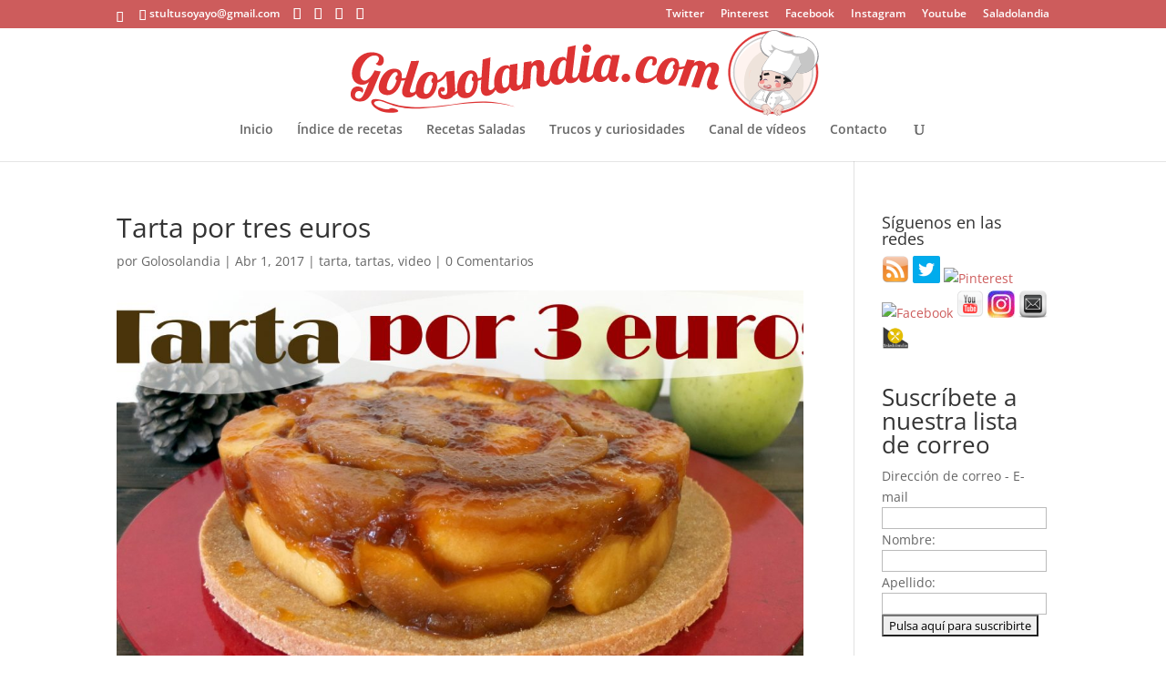

--- FILE ---
content_type: text/html; charset=utf-8
request_url: https://www.google.com/recaptcha/api2/aframe
body_size: 267
content:
<!DOCTYPE HTML><html><head><meta http-equiv="content-type" content="text/html; charset=UTF-8"></head><body><script nonce="wJpRCbWsDLJ2b_ojN3cwpA">/** Anti-fraud and anti-abuse applications only. See google.com/recaptcha */ try{var clients={'sodar':'https://pagead2.googlesyndication.com/pagead/sodar?'};window.addEventListener("message",function(a){try{if(a.source===window.parent){var b=JSON.parse(a.data);var c=clients[b['id']];if(c){var d=document.createElement('img');d.src=c+b['params']+'&rc='+(localStorage.getItem("rc::a")?sessionStorage.getItem("rc::b"):"");window.document.body.appendChild(d);sessionStorage.setItem("rc::e",parseInt(sessionStorage.getItem("rc::e")||0)+1);localStorage.setItem("rc::h",'1769788907303');}}}catch(b){}});window.parent.postMessage("_grecaptcha_ready", "*");}catch(b){}</script></body></html>

--- FILE ---
content_type: image/svg+xml
request_url: http://www.golosolandia.com/wp-content/uploads/2016/11/Logo-web-dise%C3%B1o.svg
body_size: 26880
content:
<?xml version="1.0" encoding="UTF-8" standalone="no"?>
<!-- Created with Inkscape (http://www.inkscape.org/) -->

<svg
   xmlns:dc="http://purl.org/dc/elements/1.1/"
   xmlns:cc="http://creativecommons.org/ns#"
   xmlns:rdf="http://www.w3.org/1999/02/22-rdf-syntax-ns#"
   xmlns:svg="http://www.w3.org/2000/svg"
   xmlns="http://www.w3.org/2000/svg"
   xmlns:sodipodi="http://sodipodi.sourceforge.net/DTD/sodipodi-0.dtd"
   xmlns:inkscape="http://www.inkscape.org/namespaces/inkscape"
   width="238"
   height="43"
   viewBox="0 0 238 43.000001"
   id="svg2"
   version="1.1"
   inkscape:version="0.91 r13725"
   sodipodi:docname="Logo web diseño.svg">
  <defs
     id="defs4">
    <clipPath
       clipPathUnits="userSpaceOnUse"
       id="clipPath7040">
      <path
         d="m 211.819,480.637 c 0,-95.404 84.064,-172.744 187.764,-172.744 l 0,0 c 103.7,0 187.764,77.34 187.764,172.744 l 0,0 c 0,95.404 -84.064,172.744 -187.764,172.744 l 0,0 c -103.7,0 -187.764,-77.34 -187.764,-172.744"
         id="path7042"
         inkscape:connector-curvature="0" />
    </clipPath>
    <clipPath
       clipPathUnits="userSpaceOnUse"
       id="clipPath7256">
      <path
         d="m 405.597,444.785 26.669,0 0,-26.67 -26.669,0 0,26.67 z"
         id="path7258"
         inkscape:connector-curvature="0" />
    </clipPath>
    <clipPath
       clipPathUnits="userSpaceOnUse"
       id="clipPath7272">
      <path
         d="m 329.165,455.915 25.788,0 0,-19.95 -25.788,0 0,19.95 z"
         id="path7274"
         inkscape:connector-curvature="0" />
    </clipPath>
    <clipPath
       clipPathUnits="userSpaceOnUse"
       id="clipPath7040-2">
      <path
         d="m 211.819,480.637 c 0,-95.404 84.064,-172.744 187.764,-172.744 l 0,0 c 103.7,0 187.764,77.34 187.764,172.744 l 0,0 c 0,95.404 -84.064,172.744 -187.764,172.744 l 0,0 c -103.7,0 -187.764,-77.34 -187.764,-172.744"
         id="path7042-2"
         inkscape:connector-curvature="0" />
    </clipPath>
    <clipPath
       clipPathUnits="userSpaceOnUse"
       id="clipPath7256-8">
      <path
         d="m 405.597,444.785 26.669,0 0,-26.67 -26.669,0 0,26.67 z"
         id="path7258-3"
         inkscape:connector-curvature="0" />
    </clipPath>
    <clipPath
       clipPathUnits="userSpaceOnUse"
       id="clipPath7272-6">
      <path
         d="m 329.165,455.915 25.788,0 0,-19.95 -25.788,0 0,19.95 z"
         id="path7274-0"
         inkscape:connector-curvature="0" />
    </clipPath>
  </defs>
  <sodipodi:namedview
     id="base"
     pagecolor="#ffffff"
     bordercolor="#666666"
     borderopacity="1.0"
     inkscape:pageopacity="0.0"
     inkscape:pageshadow="2"
     inkscape:zoom="3.959798"
     inkscape:cx="105.19611"
     inkscape:cy="-0.28657489"
     inkscape:document-units="px"
     inkscape:current-layer="layer1"
     showgrid="false"
     units="px"
     showguides="true"
     inkscape:guide-bbox="true"
     inkscape:window-width="1366"
     inkscape:window-height="705"
     inkscape:window-x="-8"
     inkscape:window-y="-8"
     inkscape:window-maximized="1" />
  <metadata
     id="metadata7">
    <rdf:RDF>
      <cc:Work
         rdf:about="">
        <dc:format>image/svg+xml</dc:format>
        <dc:type
           rdf:resource="http://purl.org/dc/dcmitype/StillImage" />
        <dc:title></dc:title>
      </cc:Work>
    </rdf:RDF>
  </metadata>
  <g
     inkscape:label="Capa 1"
     inkscape:groupmode="layer"
     id="layer1"
     transform="translate(0,-1009.3622)">
    <g
       transform="matrix(0.29383344,-0.01797846,0.01817867,0.29059744,-33.236086,757.45746)"
       style="font-style:italic;font-variant:normal;font-weight:bold;font-stretch:normal;font-size:90px;line-height:125%;font-family:'Lobster Two';-inkscape-font-specification:'Lobster Two, Bold Italic';text-align:start;letter-spacing:0px;word-spacing:0px;writing-mode:lr-tb;text-anchor:start;fill:#dd3333;fill-opacity:1;stroke:none;stroke-width:2.54108px;stroke-linecap:butt;stroke-linejoin:miter;stroke-opacity:1"
       id="text4147">
      <path
         d="m 108.30891,943.38305 c -6.66437,12.82202 -13.956621,17.24298 -18.76428,16.06446 -4.545424,-1.11424 -7.039911,-7.19293 -4.811439,-16.28378 3.449847,-14.07333 16.158559,-27.35964 27.172469,-24.65976 5.76919,1.41422 5.06889,5.78312 4.79033,6.91948 -0.6214,2.53494 -3.33218,6.41101 -5.66748,6.4872 1.18942,2.33019 4.07572,3.40838 5.47431,3.75122 4.45802,1.09281 6.99738,-2.08396 8.00447,-6.19232 2.22848,-9.09085 -5.25971,-14.07706 -13.47644,-16.09125 -19.318052,-4.7355 -35.452155,8.91576 -39.801961,26.6604 -3.342709,13.63627 1.766322,23.41381 11.73129,25.85656 5.157308,1.26423 10.238422,0.19316 14.957978,-3.56114 l -9.106103,18.24667 c -4.217521,8.5106 -7.618081,9.5303 -10.939737,8.71605 -4.283188,-1.04995 -5.236904,-4.34167 -4.508365,-7.31368 0.814249,-3.32165 3.660402,-6.23789 7.94359,-5.18793 1.486004,0.36427 3.651578,1.35844 4.512778,3.51551 0.671062,-1.22547 1.145873,-2.40638 1.381576,-3.36791 1.328513,-5.41955 -3.721657,-7.12084 -6.081781,-7.69938 -8.566376,-2.09991 -13.191713,3.16012 -14.670219,9.19155 -1.457078,5.94402 0.211249,12.74684 10.613276,15.29673 12.23768,2.99986 20.151335,-3.95604 26.314358,-16.62296 l 15.22457,-31.10985 -10.29319,-2.61587 z"
         style="fill:#dd3333;fill-opacity:1;stroke:none;stroke-width:2.54108px;stroke-opacity:1"
         id="path9204"
         inkscape:connector-curvature="0" />
      <path
         d="m 144.1912,942.98983 c -18.19195,-3.57556 -28.32804,16.26204 -30.32411,26.41774 -1.97871,10.06739 3.17438,15.11598 11.38725,16.73018 10.86218,2.13493 21.81231,-6.44433 26.4537,-22.59235 6.56664,0.18998 12.91584,-1.31376 16.98327,-4.27492 l -0.32615,-2.5406 c -4.31806,1.90296 -10.57895,3.42406 -14.64123,2.62564 -0.26493,-0.0521 -0.61817,-0.1215 -0.95406,-0.27924 1.71683,-9.20164 -1.07228,-14.61109 -8.57867,-16.08645 z m -13.77288,35.54103 c -3.35579,-0.65957 -4.24347,-2.20987 -3.0979,-8.03836 1.70099,-8.65442 10.2658,-23.29754 16.53584,-22.06518 2.20776,0.43392 2.91882,1.94951 2.3838,5.60495 -1.71109,0.30575 -3.17155,1.66969 -3.65755,4.14238 -0.34714,1.76621 -0.11235,3.37163 1.65538,4.17768 -3.37279,10.16028 -9.49236,17.02903 -13.81957,16.17853 z"
         style="fill:#dd3333;fill-opacity:1;stroke:none;stroke-width:2.54108px;stroke-opacity:1"
         id="path9206"
         inkscape:connector-curvature="0" />
      <path
         d="m 170.1791,931.50961 -16.40845,43.08837 c -0.77485,2.06584 -1.3443,3.98131 -1.60566,5.67122 -1.15548,7.47118 2.52962,11.31962 7.86617,12.14497 4.8029,0.7428 13.91084,0.14788 21.22274,-13.56569 l -3.73559,-0.57774 c -2.02192,4.2408 -5.74657,7.12541 -9.21533,6.58894 -2.49039,-0.38516 -3.52284,-1.36447 -3.13768,-3.85486 0.1238,-0.80048 0.3503,-1.67615 0.79595,-2.79114 l 17.65646,-46.44708 -13.43861,-0.25699 z"
         style="fill:#dd3333;fill-opacity:1;stroke:none;stroke-width:2.54108px;stroke-opacity:1"
         id="path9208"
         inkscape:connector-curvature="0" />
      <path
         d="m 227.65415,952.94017 c -5.67955,8.32811 -10.91003,13.07979 -15.43109,13.19157 0.50789,-9.1677 -2.9178,-14.02786 -10.45658,-14.59394 -18.48795,-1.38826 -26.19468,19.51335 -26.96967,29.83429 -0.76826,10.2312 4.94829,14.6316 13.29479,15.25834 11.12867,0.83565 20.98837,-9.07389 23.60827,-25.93505 5.60263,-1.29411 10.93174,-4.95535 15.73156,-11.18343 -0.25951,16.67738 0.5188,19.53368 0.14141,24.55953 -0.47174,6.28232 -2.33194,8.21846 -6.28082,7.92194 -3.4104,-0.25608 -5.01665,-2.90379 -4.69991,-7.12192 0.38134,0.93117 1.43809,1.28128 2.33557,1.34867 2.33343,0.17522 4.44939,-1.56121 4.61113,-3.71515 0.19543,-2.60267 -1.33241,-3.89069 -4.38382,-4.11982 -3.14116,-0.23587 -6.70442,2.74569 -7.10202,8.04078 -0.41109,5.47459 0.89864,12.07118 11.57858,12.87313 4.84635,0.36391 10.26275,-0.85393 13.65111,-5.11217 4.0411,-2.1334 8.68132,-5.03408 13.26336,-9.5637 l -3.76939,-0.28304 c -1.80629,1.21816 -4.17801,2.75488 -6.70228,3.91914 0.25363,-0.97374 0.43098,-2.13372 0.51859,-3.30043 0.44478,-5.92333 -0.18986,-9.49087 0.47859,-32.8163 l -13.41738,0.79756 z m -35.33918,35.52357 c -3.4104,-0.25608 -4.47603,-1.6899 -4.03125,-7.61323 0.66044,-8.79524 7.42433,-24.35244 13.79639,-23.87396 2.24369,0.16848 3.13656,1.49907 3.04649,5.10244 -1.66263,0.50693 -2.95065,2.03477 -3.13934,4.5477 -0.17522,2.33343 0.53142,3.74029 2.11318,4.31033 -2.22443,10.39261 -7.38785,17.85694 -11.78547,17.52672 z"
         style="fill:#dd3333;fill-opacity:1;stroke:none;stroke-width:2.54108px;stroke-opacity:1"
         id="path9210"
         inkscape:connector-curvature="0" />
      <path
         d="m 267.6247,953.35478 c -18.53208,0.5421 -24.02315,22.13188 -23.72052,32.47746 0.29999,10.25561 6.4432,14.0376 14.80962,13.79287 11.06527,-0.32368 19.84349,-11.11496 20.79341,-27.88991 6.44565,-1.26901 12.30416,-4.14154 15.61481,-7.92996 l -0.88071,-2.40528 c -3.7894,2.81201 -9.55795,5.6819 -13.69618,5.80295 -0.26988,0.008 -0.62973,0.0184 -0.99221,-0.061 -0.36364,-9.35337 -4.28149,-14.0108 -11.92822,-13.78712 z m -5.5598,37.70868 c -3.41854,0.1 -4.62751,-1.21521 -4.80119,-7.15267 -0.2579,-8.81623 4.8513,-24.99253 11.23857,-25.17937 2.24904,-0.0658 3.27809,1.25468 3.56591,4.93784 -1.60089,0.6771 -2.72302,2.33062 -2.64934,4.84954 0.0526,1.79923 0.63714,3.31279 2.53949,3.70733 -1.0389,10.65494 -5.48533,18.70839 -9.89344,18.83733 z"
         style="fill:#dd3333;fill-opacity:1;stroke:none;stroke-width:2.54108px;stroke-opacity:1"
         id="path9212"
         inkscape:connector-curvature="0" />
      <path
         d="m 289.71366,936.18607 -5.93571,45.72322 c -0.27306,2.18941 -0.38135,4.1848 -0.24245,5.88915 0.61407,7.53502 5.09326,10.42073 10.47542,9.98211 4.84394,-0.39476 13.56367,-3.09194 17.48514,-18.13015 l -3.76751,0.30703 c -0.98002,4.59479 -3.93153,8.26666 -7.42993,8.55176 -2.51167,0.20469 -3.7436,-0.5076 -3.94829,-3.01927 -0.0658,-0.80733 -0.0492,-1.71166 0.12488,-2.89973 l 6.36823,-49.2801 -13.12978,2.87598 z"
         style="fill:#dd3333;fill-opacity:1;stroke:none;stroke-width:2.54108px;stroke-opacity:1"
         id="path9214"
         inkscape:connector-curvature="0" />
      <path
         d="m 334.29671,947.95314 -0.43915,4.30233 c -1.07225,-4.04806 -4.88843,-4.17778 -7.84115,-3.85788 -15.56889,1.68673 -20.91125,21.72876 -19.60258,33.80807 1.15357,10.64769 7.37668,13.7756 13.46107,13.11642 6.35283,-0.68827 10.19209,-5.35896 12.43046,-9.76569 1.26836,5.0226 4.78033,7.35791 9.61206,6.83445 4.83172,-0.52347 12.7295,-2.82754 16.24955,-17.96475 l -3.75801,0.40714 c -0.85745,4.61923 -2.90495,8.28107 -6.39453,8.65913 -2.50534,0.27143 -3.75577,-0.40784 -4.0272,-2.91318 -0.0872,-0.80529 -0.0947,-1.70974 0.0477,-2.90202 l 3.23586,-31.12963 -12.97408,1.40561 z m -4.90551,5.69148 c 2.77377,-0.30051 3.8311,1.93863 4.0369,3.00265 l -2.10405,20.68698 c -0.51148,5.30596 -3.97867,8.39739 -6.57348,8.67852 -1.61058,0.17449 -4.48352,0.39521 -5.22995,-6.49447 -0.91122,-8.41078 2.26509,-25.0497 9.87058,-25.87368 z"
         style="fill:#dd3333;fill-opacity:1;stroke:none;stroke-width:2.54108px;stroke-opacity:1"
         id="path9216"
         inkscape:connector-curvature="0" />
      <path
         d="m 378.91613,955.77089 c 0.52295,5.73622 -2.50526,17.1282 -1.94962,23.22292 0.46576,5.10882 3.70183,9.87469 11.49949,9.1638 4.7503,-0.43308 11.48008,-2.94445 15.15919,-18.10108 l -3.76439,0.34319 c -1.54692,4.84044 -2.86607,8.21414 -6.80971,8.57367 -2.68885,0.24514 -3.72404,-1.19683 -3.92832,-3.43754 -0.45759,-5.01918 2.85585,-16.25642 2.19398,-23.51632 -0.6537,-7.17026 -5.13588,-9.74395 -10.87209,-9.22099 -2.77847,0.25331 -6.65675,1.32987 -10.02892,5.97522 l 0.56101,-4.75056 -12.90648,1.17666 -5.41499,45.68029 12.90648,-1.17665 3.47176,-29.32633 c 0.93586,-4.60398 3.01264,-8.58899 6.23926,-8.88315 2.15108,-0.19611 3.3737,1.31914 3.64335,4.27687 z"
         style="fill:#dd3333;fill-opacity:1;stroke:none;stroke-width:2.54108px;stroke-opacity:1"
         id="path9218"
         inkscape:connector-curvature="0" />
      <path
         d="m 432.94148,924.00845 -3.67034,20.66512 c -0.69154,-4.20788 -4.57844,-4.60857 -7.54652,-4.50193 -15.6499,0.56231 -22.42028,20.16806 -21.98401,32.31022 0.38456,10.70309 6.36652,14.2706 12.48257,14.05085 6.38588,-0.22945 10.55121,-4.61184 13.10081,-8.84612 0.90374,5.10084 4.2386,7.68276 9.09547,7.50825 4.85686,-0.17451 12.89993,-1.90443 17.49987,-16.74917 l -3.77756,0.13573 c -1.18755,4.54557 -3.49318,8.05062 -7.00092,8.17665 -2.51837,0.0905 -3.7167,-0.67698 -3.80719,-3.19535 -0.0291,-0.80948 0.0285,-1.71213 0.25636,-2.89107 l 8.59824,-48.9403 -13.24678,2.27712 z m -8.2283,21.63941 c 2.87814,-0.10341 3.77488,2.29594 3.81366,3.37524 l -3.5901,20.39206 c -0.89187,5.25542 -4.57248,8.0894 -7.1808,8.18312 -1.61895,0.0582 -4.50033,0.0716 -4.74916,-6.85389 -0.30378,-8.45454 4.06133,-24.82184 11.7064,-25.09653 z"
         style="fill:#dd3333;fill-opacity:1;stroke:none;stroke-width:2.54108px;stroke-opacity:1"
         id="path9220"
         inkscape:connector-curvature="0" />
      <path
         d="m 457.29811,928.1711 c -0.0489,3.9597 3.06201,7.14833 7.02171,7.1972 3.9597,0.0489 7.23833,-3.06091 7.2872,-7.02061 0.0489,-3.9597 -3.15091,-7.23943 -7.1106,-7.2883 -3.9597,-0.0489 -7.14945,3.15201 -7.19831,7.11171 z m -1.94758,11.94687 -6.47606,28.81228 c -0.47662,2.15428 -0.77103,4.1308 -0.79213,5.84067 -0.0933,7.55942 4.09639,10.85138 9.49598,10.91802 4.85963,0.06 13.79339,-1.80992 19.10403,-16.4155 l -3.77971,-0.0466 c -1.40543,4.483 -4.68739,7.86276 -8.19712,7.81944 -2.51981,-0.0311 -3.67972,-0.85547 -3.64862,-3.37528 0.01,-0.80994 0.11109,-1.70876 0.39551,-2.87534 l 6.85713,-30.5177 -12.95901,-0.15994 z"
         style="fill:#dd3333;fill-opacity:1;stroke:none;stroke-width:2.54108px;stroke-opacity:1"
         id="path9222"
         inkscape:connector-curvature="0" />
      <path
         d="m 505.52818,941.96264 -1.14004,4.17171 c -0.3926,-4.16921 -4.1356,-4.92415 -7.10076,-5.09372 -15.63445,-0.89412 -24.19706,17.99782 -24.89077,30.128 -0.61149,10.69253 5.01315,14.80037 11.12317,15.14979 6.37957,0.36484 10.93404,-3.61161 13.86601,-7.5907 0.42079,5.2526 3.47565,8.58245 8.32772,8.85993 4.85208,0.27748 6.71858,-2.41033 9.50432,-8.56132 -0.64439,0.23359 -1.18865,0.29262 -1.99733,0.24637 -2.51588,-0.14388 -3.63773,-1.01936 -3.49385,-3.53525 0.0462,-0.80868 0.18749,-1.70207 0.52385,-2.85475 l 8.21654,-30.1801 -12.93886,-0.73996 z m -5.77394,4.80818 c 2.78545,0.1593 3.46053,2.54173 3.48872,3.6251 l -5.47427,20.06017 c -1.37628,5.14982 -5.30427,7.6296 -7.91001,7.48058 -1.61736,-0.0925 -4.48752,-0.34678 -4.09185,-7.26548 0.48302,-8.4462 6.34989,-24.33715 13.98741,-23.90037 z"
         style="fill:#dd3333;fill-opacity:1;stroke:none;stroke-width:2.54108px;stroke-opacity:1"
         id="path9224"
         inkscape:connector-curvature="0" />
      <path
         d="m 519.14269,981.30824 c -0.37661,3.94205 2.45953,7.37735 6.40159,7.75396 3.94205,0.37661 7.46694,-2.45098 7.84355,-6.39303 0.37661,-3.94205 -2.54057,-7.4755 -6.48262,-7.85211 -3.94205,-0.37661 -7.38591,2.54913 -7.76252,6.49118 z"
         style="fill:#dd3333;fill-opacity:1;stroke:none;stroke-width:2.54108px;stroke-opacity:1"
         id="path9226"
         inkscape:connector-curvature="0" />
      <path
         d="m 570.59534,962.4379 c 0.9849,0.84544 2.46007,1.38801 3.44279,1.50785 2.5908,0.31595 5.11624,-2.54941 5.65008,-6.92698 0.46848,-3.84154 -1.0067,-8.10144 -8.95779,-9.07108 -18.13564,-2.21164 -26.62492,18.33178 -27.86693,28.51633 -1.23111,10.09521 3.80669,14.88024 12.20448,15.90435 11.88197,1.44901 20.48893,-5.93338 26.58352,-13.53149 l -3.03749,-0.37042 c -5.08791,4.54753 -9.85552,7.95546 -16.91323,7.09477 -4.28823,-0.52295 -6.60449,-2.34675 -5.86364,-8.42174 1.18753,-9.73786 8.7769,-25.13235 14.94123,-24.38061 1.69743,0.207 2.34894,1.55578 2.09836,3.61056 -0.18521,1.51875 -1.14832,4.21197 -2.28138,6.06846 z"
         style="fill:#dd3333;fill-opacity:1;stroke:none;stroke-width:2.54108px;stroke-opacity:1"
         id="path9228"
         inkscape:connector-curvature="0" />
      <path
         d="m 606.6957,953.08318 c -18.32937,-2.78675 -27.59947,17.47 -29.15518,27.70242 -1.54218,10.14343 3.82408,14.96481 12.09899,16.2229 10.94423,1.66393 21.51373,-7.38012 25.45355,-23.71349 6.56872,-0.0937 12.84707,-1.8702 16.78286,-5.00422 l -0.43555,-2.52414 c -4.23186,2.08762 -10.42124,3.87763 -14.5142,3.25535 -0.26694,-0.0406 -0.62285,-0.0947 -0.96523,-0.23778 1.31792,-9.26719 -1.70215,-14.55117 -9.26524,-15.70104 z m -12.22547,36.10255 c -3.38114,-0.51406 -4.33493,-2.02458 -3.44209,-7.8971 1.32573,-8.71979 9.2503,-23.71906 15.56771,-22.75858 2.22443,0.3382 3.00027,1.82167 2.62358,5.4968 -1.69629,0.37934 -3.0965,1.80507 -3.47528,4.29644 -0.27056,1.77955 0.0333,3.37334 1.83422,4.10231 -2.93095,10.29643 -8.74824,17.423 -13.10814,16.76013 z"
         style="fill:#dd3333;fill-opacity:1;stroke:none;stroke-width:2.54108px;stroke-opacity:1"
         id="path9230"
         inkscape:connector-curvature="0" />
      <path
         d="m 669.19361,977.16373 c -1.06222,5.66121 -7.08422,15.79447 -8.21284,21.8095 -0.94604,5.04197 0.24747,10.39387 7.05861,11.67187 4.68819,0.8797 9.44861,-1.0658 11.43972,-7.2853 -0.59713,0.2543 -1.51489,0.2652 -3.01865,-0.017 -2.65369,-0.4979 -3.2561,-2.1676 -2.84117,-4.37902 0.92945,-4.95355 7.18362,-14.86011 8.528,-22.02507 1.32778,-7.07651 -2.28196,-10.77565 -7.94317,-11.83787 -3.27288,-0.6141 -8.2321,-0.53733 -13.7062,5.21177 0.056,-5.66686 -2.99546,-8.43711 -7.68364,-9.31676 -3.09598,-0.58091 -7.22589,-0.53167 -11.73773,3.01715 l 1.83608,-4.41716 -12.73772,-2.39001 -17.675,42.46888 12.73772,2.38999 11.34275,-27.26587 c 2.15671,-4.17386 5.25871,-7.52936 8.70851,-6.88206 1.94604,0.36514 2.28855,2.44395 1.92341,4.38999 -0.14937,0.79611 -0.37061,1.48717 -0.6803,2.16162 l -12.18337,29.30582 12.73772,2.39 11.34276,-27.26585 c 2.1567,-4.17386 5.24211,-7.4409 8.42654,-6.8434 2.12295,0.39834 2.88568,2.18972 2.33797,5.10878 z"
         style="fill:#dd3333;fill-opacity:1;stroke:none;stroke-width:2.54108px;stroke-opacity:1"
         id="path9232"
         inkscape:connector-curvature="0" />
    </g>
    <g
       id="g7404"
       transform="matrix(0.17577011,-3.5479559e-4,-5.8823477e-4,-0.17384837,84.879534,1047.6385)"
       style="fill:#dd3333;fill-opacity:1;stroke:none;stroke-width:4.70382214;stroke-opacity:1">
      <path
         d="m 0,0 c 0,0 -52.565,22.689 -128.699,13.714 -77.967,-9.19 -156.65,-27.023 -230.599,1.961 -70.147,27.494 -45.606,-29.541 6.647,-31.273 52.257,-1.732 10.542,18.205 0.939,11.329 -9.743,-6.975 -57.846,12.128 -38.072,21.151 19.39,8.849 45.794,-26.188 131.805,-20.601 C -173.393,1.776 -92.037,26.631 0,0"
         style="fill:#dd3333;fill-opacity:1;fill-rule:nonzero;stroke:none;stroke-width:4.70382214;stroke-opacity:1"
         id="path7406"
         inkscape:connector-curvature="0" />
    </g>
    <path
       style="fill:none;fill-rule:evenodd;stroke:none;stroke-width:1px;stroke-linecap:butt;stroke-linejoin:miter;stroke-opacity:1"
       d="m -153.13575,1084.0528 c 155.973847,41.918 139.657026,-17.4018 336.22685,23.3619"
       id="path9198"
       inkscape:connector-curvature="0"
       sodipodi:nodetypes="cc" />
    <g
       id="g6701"
       transform="matrix(1.2831086,0,0,1.2831086,166.16687,-292.91702)">
      <g
         inkscape:export-ydpi="90"
         inkscape:export-xdpi="90"
         transform="matrix(0.07888758,0,0,-0.07888758,35.781938,1046.3743)"
         id="g7028">
        <path
           inkscape:connector-curvature="0"
           id="path7030"
           style="fill:#fef3ef;fill-opacity:1;fill-rule:nonzero;stroke:none"
           d="m 0,0 c -105.432,0 -191.207,79.038 -191.207,176.187 0,97.15 85.775,176.187 191.207,176.187 105.432,0 191.207,-79.037 191.207,-176.187 C 191.207,79.038 105.432,0 0,0" />
      </g>
      <g
         inkscape:export-ydpi="90"
         inkscape:export-xdpi="90"
         transform="matrix(0.07888758,0,0,-0.07888758,4.2598015,1070.3916)"
         id="g7036">
        <g
           clip-path="url(#clipPath7040-2)"
           id="g7038">
          <g
             transform="translate(542.866,441.7379)"
             id="g7044">
            <path
               inkscape:connector-curvature="0"
               id="path7046"
               style="fill:#eee3db;fill-opacity:1;fill-rule:nonzero;stroke:none"
               d="m 0,0 c 0,-91.511 -64.713,-165.696 -144.541,-165.696 -79.828,0 -144.541,74.185 -144.541,165.696 0,91.511 64.713,165.696 144.541,165.696 C -64.713,165.696 0,91.511 0,0" />
          </g>
          <g
             transform="translate(281.9268,417.3094)"
             id="g7048" />
          <g
             transform="translate(305.5023,436.948)"
             id="g7052" />
          <g
             transform="translate(290.6688,454.5336)"
             id="g7056" />
          <g
             transform="translate(272.4606,435.9452)"
             id="g7060" />
          <g
             transform="translate(279.5154,459.4761)"
             id="g7064">
            <path
               inkscape:connector-curvature="0"
               id="path7066"
               style="fill:#f4dbd1;fill-opacity:1;fill-rule:nonzero;stroke:none"
               d="M 0,0 C 0.663,9.894 0.547,20.615 3.562,30.085 4.941,34.413 7.336,41.708 11.615,43.8 10.334,44.622 7.686,45.105 6.212,44.986 2.295,44.671 -1.145,32.227 -2.087,23.497 -2.548,19.222 -2.24,14.931 -1.765,10.673 -1.432,7.69 -1.72,2.593 0,0" />
          </g>
          <g
             transform="translate(281.9973,417.0464)"
             id="g7068" />
          <g
             transform="translate(286.0804,456.2161)"
             id="g7072" />
          <g
             transform="translate(281.4682,415.4158)"
             id="g7076" />
          <g
             transform="translate(285.8879,456.5442)"
             id="g7080" />
          <g
             transform="translate(289.3154,456.2117)"
             id="g7084" />
          <g
             transform="translate(299.1234,444.7595)"
             id="g7088" />
          <g
             transform="translate(351.242,377.7801)"
             id="g7092" />
          <g
             transform="translate(351.242,377.7801)"
             id="g7096" />
          <g
             transform="translate(351.8924,376.6064)"
             id="g7100" />
          <g
             transform="translate(353.9966,300.0866)"
             id="g7104">
            <path
               inkscape:connector-curvature="0"
               id="path7106"
               style="fill:#ffffff;fill-opacity:1;fill-rule:nonzero;stroke:none"
               d="m 0,0 c 0,0 3.734,57.62 26.074,87.64 16.714,22.459 53.815,25.74 59.318,26.331 7.209,0.775 4.073,-4.406 3.43,-10.031 C 85.037,70.816 86.749,33.59 91.821,1.235 92.4,-2.46 47.489,-8.521 43.272,-8.861 22.243,-10.559 0.808,-7.301 -18.571,2.805 c -0.238,3.946 0.298,7.809 0.496,11.737 0.865,17.137 6.324,32.534 9.118,48.94 2.967,17.431 7.42,32.439 15.143,47.549 0,0 3.174,6.813 6.779,0.23 C 16.57,104.678 24.108,95.772 24.108,95.772 24.108,95.772 3.277,54.6 0,0" />
          </g>
          <g
             transform="translate(380.5454,292.5487)"
             id="g7108">
            <path
               inkscape:connector-curvature="0"
               id="path7110"
               style="fill:#dedede;fill-opacity:1;fill-rule:nonzero;stroke:none"
               d="m 0,0 c 7.581,24.152 23.673,45.342 28.662,70.385 1.559,7.828 1.191,17.576 10.574,10.543 0.408,2.633 1.591,4.976 2.765,7.366 7.46,-6.63 13.153,-13.252 17.633,-0.018 -0.013,0.365 -0.022,0.387 -0.027,0.066 C 59.665,75.749 60.171,62.889 60.881,50.301 61.666,36.399 63.115,22.53 65.272,8.773 66.21,2.789 6.208,-4.524 0,0" />
          </g>
          <g
             transform="translate(354.8169,300.2)"
             id="g7112">
            <path
               inkscape:connector-curvature="0"
               id="path7114"
               style="fill:#929396;fill-opacity:1;fill-rule:nonzero;stroke:none"
               d="m 0,0 c 0.91,13.756 3.328,27.528 6.523,40.918 5.482,22.97 14.187,47.938 35.654,60.409 9.588,5.57 20.585,8.677 31.434,10.635 2.942,0.53 5.906,0.935 8.877,1.269 2.018,0.226 5.326,0.66 5.894,-1.785 0.62,-2.674 -1.108,-6.899 -1.408,-9.612 C 83.465,70.202 84.94,37.9 89.349,6.44 89.641,4.352 91.285,1.034 88.938,-0.058 87.662,-0.651 86.272,-1.012 84.921,-1.389 80.649,-2.58 76.265,-3.387 71.908,-4.188 63.714,-5.694 55.463,-6.925 47.203,-8.008 c -11.897,-1.56 -23.961,-1.157 -35.78,0.86 -7.996,1.365 -15.762,3.804 -23.233,6.933 -1.764,0.739 -3.486,1.576 -5.205,2.412 -2.847,1.384 -1.497,6.141 -1.329,8.433 0.332,4.558 0.616,9.092 1.226,13.625 2.113,15.696 6.464,31.291 9.583,46.823 2.739,13.637 6.761,29.096 14.315,40.952 2.466,3.871 5.641,-3.015 6.811,-4.835 1.576,-2.454 3.345,-4.788 5.117,-7.102 0.987,-1.289 4.113,-3.811 3.44,-5.199 C 19.698,89.85 17.601,84.629 15.61,79.391 5.931,53.935 0.101,26.941 -1.641,-0.227 -1.681,-0.848 -0.032,-0.504 0,0 c 2.074,32.349 9.414,66.59 24.108,95.772 0.021,0.076 0.004,0.143 -0.053,0.198 -2.541,3.018 -4.937,6.157 -7.233,9.364 -1.992,2.781 -3.936,8.93 -7.978,9.086 -1.869,0.073 -3.385,-1.947 -4.162,-3.351 -3.297,-5.956 -5.803,-12.448 -8.068,-18.852 -5.041,-14.258 -6.931,-29.232 -10.336,-43.9 -3.491,-15.039 -6.967,-30.292 -6.492,-45.846 0.029,-0.077 0.083,-0.13 0.163,-0.158 21.461,-10.937 45.535,-14.055 69.265,-10.858 8.573,1.154 17.129,2.49 25.626,4.115 4.915,0.941 11.982,1.449 16.157,4.538 2.214,1.638 0.041,6.468 -0.263,8.639 -1.161,8.281 -2.014,16.603 -2.683,24.936 -1.366,17.001 -1.636,34.096 -0.798,51.13 0.352,7.18 0.645,14.6 1.997,21.672 0.406,2.128 2.212,7.356 -1.527,7.748 -5.485,0.574 -11.697,-0.944 -17.022,-2.032 C 58.155,109.639 45.879,105.41 35.327,98.01 23.564,89.762 16.851,76.434 11.796,63.369 4.052,43.357 -0.224,21.185 -1.641,-0.227 -1.682,-0.848 -0.033,-0.505 0,0" />
          </g>
          <g
             transform="translate(348.2396,300.0855)"
             id="g7116">
            <path
               inkscape:connector-curvature="0"
               id="path7118"
               style="fill:#dedede;fill-opacity:1;fill-rule:nonzero;stroke:none"
               d="m 0,0 7.21,-2.323 c 0,0 3.647,65.181 24.621,89.964 20.974,24.783 62.773,26.001 62.773,26.001 l -6.405,4.59 c 0,0 -25.234,0.775 -50.469,-16.651 C 12.496,84.156 5.665,38.019 0,0" />
          </g>
          <g
             transform="translate(346.127,299.0714)"
             id="g7120">
            <path
               inkscape:connector-curvature="0"
               id="path7122"
               style="fill:#929396;fill-opacity:1;fill-rule:nonzero;stroke:none"
               d="m 0,0 c 2.403,-0.774 4.807,-1.549 7.21,-2.323 1.031,-0.332 4.609,0.295 4.689,1.704 1.406,24.676 5.436,50.687 15.084,73.535 7.126,16.879 20.025,27.905 37.089,34.298 9.921,3.716 20.912,6.039 31.535,6.379 0.404,0.013 4.621,1.17 3.535,1.949 -1.99,1.426 -4.971,4.76 -7.525,4.783 -4.102,0.036 -8.202,-0.46 -12.249,-1.081 C 62.815,116.701 45.172,109.798 32.638,98.503 20.624,87.677 14.569,71.188 10.214,56.065 4.998,37.956 2.341,19.17 -0.431,0.568 -0.625,-0.736 4.468,0.2 4.656,1.46 c 4.429,29.721 7.829,63.413 25.267,88.857 10.021,14.622 27.915,22.749 44.801,26.291 4.347,0.912 8.84,1.528 13.288,1.569 0.198,0.002 0.396,0 0.594,-0.003 -1.238,0.021 0.386,-0.606 0.941,-1.004 1.581,-1.133 3.163,-2.266 4.744,-3.4 1.178,0.65 2.356,1.3 3.534,1.95 C 70.382,114.842 38.527,103.661 24.914,78.374 16.564,62.863 12.909,44.705 10.121,27.475 8.545,17.731 7.308,7.861 6.746,-2 8.309,-1.432 9.872,-0.863 11.435,-0.295 9.032,0.479 6.629,1.254 4.225,2.028 3.034,2.412 -1.563,0.504 0,0" />
          </g>
          <g
             transform="translate(391.4159,369.22)"
             id="g7124">
            <path
               inkscape:connector-curvature="0"
               id="path7126"
               style="fill:#c3c5c6;fill-opacity:1;fill-rule:nonzero;stroke:none"
               d="m 0,0 c 0,-2.192 -1.966,-3.968 -4.39,-3.968 -2.425,0 -4.391,1.776 -4.391,3.968 0,2.192 1.966,3.968 4.391,3.968 C -1.966,3.968 0,2.192 0,0" />
          </g>
          <g
             transform="translate(412.8512,368.1039)"
             id="g7128">
            <path
               inkscape:connector-curvature="0"
               id="path7130"
               style="fill:#c3c5c6;fill-opacity:1;fill-rule:nonzero;stroke:none"
               d="m 0,0 c 0,-2.192 -2.197,-3.968 -4.907,-3.968 -2.71,0 -4.907,1.776 -4.907,3.968 0,2.192 2.197,3.968 4.907,3.968 C -2.197,3.968 0,2.192 0,0" />
          </g>
          <g
             transform="translate(385.2177,340.9461)"
             id="g7132">
            <path
               inkscape:connector-curvature="0"
               id="path7134"
               style="fill:#c3c5c6;fill-opacity:1;fill-rule:nonzero;stroke:none"
               d="m 0,0 c 0,-2.602 -1.908,-4.712 -4.261,-4.712 -2.354,0 -4.261,2.11 -4.261,4.712 0,2.603 1.907,4.712 4.261,4.712 C -1.908,4.712 0,2.603 0,0" />
          </g>
          <g
             transform="translate(409.2356,338.094)"
             id="g7136">
            <path
               inkscape:connector-curvature="0"
               id="path7138"
               style="fill:#c3c5c6;fill-opacity:1;fill-rule:nonzero;stroke:none"
               d="m 0,0 c 0,-2.466 -2.313,-4.464 -5.165,-4.464 -2.853,0 -5.165,1.998 -5.165,4.464 0,2.466 2.312,4.464 5.165,4.464 C -2.313,4.464 0,2.466 0,0" />
          </g>
          <g
             transform="translate(380.9565,318.1287)"
             id="g7140">
            <path
               inkscape:connector-curvature="0"
               id="path7142"
               style="fill:#c3c5c6;fill-opacity:1;fill-rule:nonzero;stroke:none"
               d="m 0,0 c 0,-2.466 -2.284,-4.464 -5.101,-4.464 -2.817,0 -5.1,1.998 -5.1,4.464 0,2.466 2.283,4.464 5.1,4.464 C -2.284,4.464 0,2.466 0,0" />
          </g>
          <g
             transform="translate(405.8783,314.7804)"
             id="g7144">
            <path
               inkscape:connector-curvature="0"
               id="path7146"
               style="fill:#c3c5c6;fill-opacity:1;fill-rule:nonzero;stroke:none"
               d="m 0,0 c 0,-2.739 -2.602,-4.96 -5.811,-4.96 -3.209,0 -5.811,2.221 -5.811,4.96 0,2.74 2.602,4.96 5.811,4.96 C -2.602,4.96 0,2.74 0,0" />
          </g>
          <g
             transform="translate(380.7392,394.4685)"
             id="g7148" />
          <g
             transform="translate(381.7072,409.774)"
             id="g7152" />
        </g>
      </g>
      <g
         inkscape:export-ydpi="90"
         inkscape:export-xdpi="90"
         transform="matrix(0.07888758,0,0,-0.07888758,35.461507,1045.1413)"
         id="g7032"
         style="fill:#cccccc;stroke:none;stroke-width:63.3813324;stroke-linejoin:round;stroke-miterlimit:4;stroke-dasharray:none;stroke-opacity:0.11111109">
        <path
           inkscape:connector-curvature="0"
           id="path7034"
           style="fill:#cccccc;fill-opacity:1;fill-rule:nonzero;stroke:none;stroke-width:63.3813324;stroke-linejoin:round;stroke-miterlimit:4;stroke-dasharray:none;stroke-opacity:0.11111109"
           d="m 0,0 c -103.699,0 -187.765,77.34 -187.765,172.744 0,95.404 84.066,172.744 187.765,172.744 103.699,0 187.765,-77.34 187.765,-172.744 C 187.765,77.34 103.699,0 0,0 m 179.264,242.86 c -9.84,21.403 -23.915,40.614 -41.833,57.1 C 100.693,333.759 51.885,352.373 0,352.373 c -51.885,0 -100.693,-18.614 -137.431,-52.413 -17.919,-16.486 -31.993,-35.697 -41.833,-57.1 -10.209,-22.205 -15.385,-45.796 -15.385,-70.116 0,-24.32 5.176,-47.91 15.385,-70.115 9.84,-21.404 23.914,-40.615 41.833,-57.1 36.738,-33.8 85.546,-52.414 137.431,-52.414 51.885,0 100.693,18.614 137.431,52.414 17.918,16.485 31.993,35.696 41.833,57.1 10.209,22.205 15.385,45.795 15.385,70.115 0,24.32 -5.176,47.911 -15.385,70.116" />
      </g>
      <g
         inkscape:export-ydpi="90"
         inkscape:export-xdpi="90"
         style="fill:#dd3333;fill-opacity:1;stroke:#dd3333;stroke-width:2.21152282;stroke-linejoin:round;stroke-miterlimit:4;stroke-dasharray:none;stroke-opacity:1"
         id="g9044"
         transform="matrix(0.08809796,0,0,-0.08810579,35.461507,1046.7337)">
        <path
           d="m 0,0 c -103.699,0 -187.765,77.34 -187.765,172.744 0,95.404 84.066,172.744 187.765,172.744 103.699,0 187.765,-77.34 187.765,-172.744 C 187.765,77.34 103.699,0 0,0 m 179.264,242.86 c -9.84,21.403 -23.915,40.614 -41.833,57.1 C 100.693,333.759 51.885,352.373 0,352.373 c -51.885,0 -100.693,-18.614 -137.431,-52.413 -17.919,-16.486 -31.993,-35.697 -41.833,-57.1 -10.209,-22.205 -15.385,-45.796 -15.385,-70.116 0,-24.32 5.176,-47.91 15.385,-70.115 9.84,-21.404 23.914,-40.615 41.833,-57.1 36.738,-33.8 85.546,-52.414 137.431,-52.414 51.885,0 100.693,18.614 137.431,52.414 17.918,16.485 31.993,35.696 41.833,57.1 10.209,22.205 15.385,45.795 15.385,70.115 0,24.32 -5.176,47.911 -15.385,70.116"
           style="fill:#dd3333;fill-opacity:1;fill-rule:nonzero;stroke:#dd3333;stroke-width:2.21152282;stroke-linejoin:round;stroke-miterlimit:4;stroke-dasharray:none;stroke-opacity:1"
           id="path9046"
           inkscape:connector-curvature="0" />
      </g>
      <g
         inkscape:export-ydpi="90"
         inkscape:export-xdpi="90"
         transform="matrix(0.07888758,0,0,-0.07888758,37.352107,1043.7175)"
         id="g7164">
        <path
           inkscape:connector-curvature="0"
           id="path7166"
           style="fill:#f4dbd1;fill-opacity:1;fill-rule:nonzero;stroke:none"
           d="m 0,0 c -3.377,-2.896 -7.108,-5.409 -10.316,-8.556 -5.714,-5.606 -9.365,-12.113 -13.692,-18.737 -1.289,-1.973 -1.571,-2.278 -0.916,-4.552 1.085,-3.769 2.453,-7.453 3.682,-11.166 0.811,-2.451 0.842,-3.638 3.629,-4.343 3.848,-0.973 7.719,-0.138 11.556,0.114 -0.924,2.023 -2.388,3.688 -2.309,6.029 5.601,-0.87 12.186,2.812 17.109,5.164 4.995,2.387 10.362,3.999 11.844,9.852 -0.357,-1.409 2.697,-1.476 3.34,-1.251 1.102,0.385 2.663,2.017 3.519,2.83 1.929,1.829 2.692,3.849 2.362,6.517 -0.623,5.042 -4.499,10.173 -8.37,13.272 C 15.891,-0.384 9.032,0.905 2.339,2.147 1.587,1.4 0.804,0.689 0,0" />
      </g>
      <g
         inkscape:export-ydpi="90"
         inkscape:export-xdpi="90"
         transform="matrix(0.07888758,0,0,-0.07888758,36.714254,1044.2187)"
         id="g7168">
        <path
           inkscape:connector-curvature="0"
           id="path7170"
           style="fill:#e4c6bd;fill-opacity:1;fill-rule:nonzero;stroke:none"
           d="m 0,0 c 3.756,1.557 5.937,8.489 10.178,9.297 2.592,0.494 7.66,-3.499 10.303,-4.597 7,-2.909 14.958,-5.86 16.73,-14.246 0.901,-4.267 -3.272,-15.382 -8.842,-9.742 -1.96,-10.099 -20.64,-13.458 -28.388,-16 0.357,-1.545 1.229,-3.174 1.922,-4.554 -2.309,-1.167 -12.453,-3.739 -13.324,0.579 4.027,-0.128 1.17,7.827 0.621,10.155 -0.398,1.683 -0.931,2.662 -0.023,4.193 1.184,1.994 3.597,3.729 5.132,5.449 1.227,1.376 3.336,3.275 5.143,1.519 0.845,-0.821 0.947,-2.503 1.931,-3.466 1.219,-1.193 2.984,-2.067 4.46,-2.912 3.206,-1.836 7.949,-2.292 10.568,0.668 2.805,3.172 6.069,4.618 7.873,8.619 1.604,3.556 2.03,8.369 -0.665,11.529 C 17.186,4.036 8.297,3.441 0,0" />
      </g>
      <g
         inkscape:export-ydpi="90"
         inkscape:export-xdpi="90"
         transform="matrix(0.07888758,0,0,-0.07888758,37.323163,1043.6973)"
         id="g7172">
        <path
           inkscape:connector-curvature="0"
           id="path7174"
           style="fill:#9f5c67;fill-opacity:1;fill-rule:nonzero;stroke:none"
           d="m 0,0 c -5.407,-4.501 -10.77,-8.513 -15.18,-14.054 -1.858,-2.334 -3.5,-4.861 -5.107,-7.371 -1.3,-2.031 -4.993,-5.881 -5.1,-8.328 -0.12,-2.763 1.202,-5.522 2.066,-8.1 0.94,-2.805 1.669,-5.844 3.015,-8.485 2.016,-3.953 11.49,-1.83 14.569,-1.568 0.322,0.027 0.74,0.29 0.551,0.654 -1.351,2.601 -3.591,5.145 0.276,5.317 2.328,0.103 4.616,1.018 6.771,1.821 4.537,1.692 9.612,3.951 13.746,6.496 1.221,0.753 6.759,5.12 5.072,6.152 1.454,-0.89 3.455,-1.137 4.876,-0.003 3.147,2.511 5.362,4.927 5.179,9.154 -0.209,4.809 -4.011,9.348 -7.267,12.487 -3.765,3.63 -8.796,5.434 -13.751,6.721 C 4.712,2.192 3.594,3.18 0,0 c -0.56,-0.495 0.314,-0.885 0.734,-0.514 5.038,4.457 16.151,-1.56 20.647,-4.891 3.386,-2.507 5.918,-6.234 7.505,-10.079 0.948,-2.299 1.012,-4.675 0.159,-7.007 -0.438,-1.196 -6.7,-7.73 -7.54,-3.813 -0.097,0.454 -0.962,0.275 -1.079,-0.081 -1.655,-5.079 -5.784,-6.955 -10.307,-9.004 -5.738,-2.6 -11.362,-6.219 -17.929,-5.673 -0.33,0.027 -0.788,-0.158 -0.74,-0.554 0.222,-1.85 0.732,-3.057 1.594,-4.659 -0.364,-1.16 -1.209,-1.55 -2.533,-1.171 -2.877,-0.29 -7.585,-0.891 -9.808,1.596 -1.227,1.373 -1.71,4.757 -2.287,6.437 -0.94,2.741 -3.57,7.667 -2.308,10.573 2.198,5.064 6.323,10.048 9.637,14.453 4.177,5.552 9.711,9.48 14.989,13.873 C 1.309,-0.034 0.428,0.357 0,0" />
      </g>
      <g
         inkscape:export-ydpi="90"
         inkscape:export-xdpi="90"
         transform="matrix(0.07888758,0,0,-0.07888758,37.602102,1046.1495)"
         id="g7176">
        <path
           inkscape:connector-curvature="0"
           id="path7178"
           style="fill:#f4dbd1;fill-opacity:1;fill-rule:nonzero;stroke:none"
           d="m 0,0 c -0.495,0.271 -7.263,-9.033 -7.263,-9.033 0,0 3.999,-5.988 4.96,-8.703 0.961,-2.716 -2.423,-7.368 -6.61,-6.428 -4.186,0.939 -8.65,9.372 -11.114,13.811 -2.464,4.44 -0.981,7.621 2.707,10.947 3.689,3.326 5.636,6.06 5.636,6.06 l -1.934,0.35" />
      </g>
      <g
         inkscape:export-ydpi="90"
         inkscape:export-xdpi="90"
         transform="matrix(0.07888758,0,0,-0.07888758,37.420423,1047.5487)"
         id="g7180">
        <path
           inkscape:connector-curvature="0"
           id="path7182"
           style="fill:#e4c6bd;fill-opacity:1;fill-rule:nonzero;stroke:none"
           d="m 0,0 c 0.719,-2.033 -0.821,-4.4 -2.43,-5.526 -0.864,-0.605 -2.224,-1.221 -3.312,-1.099 -0.776,0.087 -2.684,1.742 -3.21,1.616 1.47,0.354 2.777,1.67 3.492,2.994 1.666,3.085 -0.295,5.898 -1.786,8.616 -0.999,1.821 -3.176,5.257 -2.791,7.456 0.199,1.14 1.493,2.247 2.251,3.09 2.024,2.25 5.058,6.356 8.455,4.023 C 1.851,20.358 1.568,19.054 2.873,18.065 1.304,16.21 -0.409,14.775 -1.89,12.829 -2.928,11.465 -3.952,10.09 -4.96,8.704 -4.96,8.704 -0.961,2.715 0,0" />
      </g>
      <g
         inkscape:export-ydpi="90"
         inkscape:export-xdpi="90"
         transform="matrix(0.07888758,0,0,-0.07888758,37.594591,1046.1215)"
         id="g7184">
        <path
           inkscape:connector-curvature="0"
           id="path7186"
           style="fill:#9f5c67;fill-opacity:1;fill-rule:nonzero;stroke:none"
           d="m 0,0 c -2.984,-0.949 -5.841,-6.794 -7.625,-9.241 -0.09,-0.124 -0.142,-0.243 -0.049,-0.384 1.285,-1.936 2.496,-3.917 3.639,-5.94 0.5,-0.857 0.925,-1.749 1.276,-2.675 0.42,-4.098 -2.058,-5.813 -7.435,-5.145 -2.177,1.243 -3.778,3.893 -5.141,5.91 -2.768,4.094 -6.736,9.353 -4.254,14.332 1.785,3.581 6.059,6.036 8.457,9.294 0.201,0.273 0.041,0.474 -0.261,0.529 -0.645,0.116 -1.289,0.233 -1.934,0.35 -0.517,0.093 -1.128,-0.63 -0.392,-0.763 1.71,-0.31 1.816,0.315 0.616,-1.16 -1.724,-2.117 -3.764,-3.936 -5.724,-5.827 -2.54,-2.451 -3.318,-5.366 -2.334,-8.7 1.12,-3.796 4.189,-7.763 6.481,-10.904 1.618,-2.218 4.115,-4.958 7.169,-4.694 2.521,0.218 4.208,1.726 5.471,3.792 1.481,2.425 -0.398,5.1 -1.577,7.186 -1.32,2.338 -3.583,3.846 -2.139,5.804 1.247,1.693 3.909,6.877 5.947,7.525 C 0.852,-0.5 0.672,0.214 0,0" />
      </g>
      <g
         inkscape:export-ydpi="90"
         inkscape:export-xdpi="90"
         transform="matrix(0.07888758,0,0,-0.07888758,38.959505,1045.7222)"
         id="g7188">
        <path
           inkscape:connector-curvature="0"
           id="path7190"
           style="fill:#f4dbd1;fill-opacity:1;fill-rule:nonzero;stroke:none"
           d="m 0,0 c 0,0 -0.38,-4.106 -3.318,-6.297 -2.938,-2.192 -4.28,-3.583 -5.446,-3.008 2.223,-2.763 4.513,-7.357 5.424,-9.244 0.911,-1.888 -1.705,-5.408 -4.756,-6.671 -3.052,-1.263 -6.788,-3.854 -10.402,0.25 -3.614,4.103 -9.1,10.905 -7.919,13.414 1.18,2.51 7.917,9.641 7.917,9.641 l -2.285,0.413" />
      </g>
      <g
         inkscape:export-ydpi="90"
         inkscape:export-xdpi="90"
         transform="matrix(0.07888758,0,0,-0.07888758,38.690057,1047.1856)"
         id="g7192">
        <path
           inkscape:connector-curvature="0"
           id="path7194"
           style="fill:#e4c6bd;fill-opacity:1;fill-rule:nonzero;stroke:none"
           d="M 0,0 C 0.019,-0.445 -0.057,-0.918 -0.265,-1.431 -0.5,-2.012 -0.838,-2.554 -1.143,-3.095 -1.871,-4.381 -2.506,-5.21 -3.745,-5.998 c -1.112,-0.708 -2.309,-1.353 -3.544,-1.818 -2.47,-0.929 -5.292,-0.465 -7.272,1.345 2.312,-0.928 4.967,0.35 6.911,1.506 1.2,0.714 2.672,1.735 3.205,3.095 0.575,1.467 -0.65,2.992 -1.362,4.243 -1.714,3.013 -3.905,6.526 -6.803,8.553 3.238,2.16 6.114,3.975 8.5,7.159 1.717,2.292 4.07,5.351 4.603,9.472 C 0.469,27.529 3.149,22.223 3.252,21.891 3.607,20.757 3.708,19.595 3.575,18.415 3.302,16.007 2.059,13.718 0.097,12.253 -2.841,10.062 -4.182,8.671 -5.349,9.245 -3.834,7.363 -2.869,5.169 -1.498,3.205 -0.772,2.164 -0.051,1.179 0,0" />
      </g>
      <g
         inkscape:export-ydpi="90"
         inkscape:export-xdpi="90"
         transform="matrix(0.07888758,0,0,-0.07888758,38.91558,1045.7259)"
         id="g7196">
        <path
           inkscape:connector-curvature="0"
           id="path7198"
           style="fill:#9f5c67;fill-opacity:1;fill-rule:nonzero;stroke:none"
           d="m 0,0 c -0.344,-2.812 -4.257,-9.674 -7.885,-8.901 -0.27,0.057 -1.161,-0.151 -0.829,-0.594 2.509,-3.348 7.173,-8.798 4.157,-12.968 -2.45,-3.388 -9.617,-5.199 -12.879,-2.223 -1.711,1.562 -3.122,3.695 -4.514,5.535 -1.283,1.695 -2.401,3.485 -3.217,5.453 -0.951,2.297 1.275,4.346 2.595,5.963 1.611,1.975 3.34,3.863 5.086,5.719 0.242,0.257 0.008,0.482 -0.262,0.531 -0.761,0.138 -1.523,0.276 -2.285,0.413 -0.519,0.095 -1.127,-0.632 -0.391,-0.765 0.381,-0.069 0.762,-0.138 1.143,-0.207 1.15,-0.208 0.865,0.308 0.504,-0.078 -1.341,-1.435 -2.645,-2.905 -3.929,-4.39 -1.561,-1.806 -3.99,-4.006 -3.808,-6.581 0.278,-3.951 4.828,-8.277 7.203,-11.076 2.245,-2.646 4.851,-4.196 8.331,-2.866 3.677,1.405 6.951,2.841 8.71,6.554 1.178,2.486 -2.625,7.244 -3.774,9.116 -0.562,0.916 -2.062,1.473 -1.463,1.621 1.483,0.367 2.563,1.314 3.764,2.237 2.613,2.009 4.444,4.225 4.857,7.602 C 1.18,0.637 0.058,0.472 0,0" />
      </g>
      <g
         inkscape:export-ydpi="90"
         inkscape:export-xdpi="90"
         transform="matrix(0.07888758,0,0,-0.07888758,38.950796,1037.8499)"
         id="g7200">
        <path
           inkscape:connector-curvature="0"
           id="path7202"
           style="fill:#ffffff;fill-opacity:1;fill-rule:nonzero;stroke:none"
           d="M 0,0 C 0,0 33.561,-19.726 48.244,-45.589 59.361,-65.171 71.495,-72.652 54.342,-82.181 37.19,-91.71 8.221,-98.571 8.221,-98.571 c 0,0 -2.287,28.969 -32.017,22.87 0,0 0.762,5.717 15.627,13.341 C -7.406,-50.544 0,-34.628 0,-34.628" />
      </g>
      <g
         inkscape:export-ydpi="90"
         inkscape:export-xdpi="90"
         transform="matrix(0.07888758,0,0,-0.07888758,42.756648,1041.4463)"
         id="g7204">
        <path
           inkscape:connector-curvature="0"
           id="path7206"
           style="fill:#dedede;fill-opacity:1;fill-rule:nonzero;stroke:none"
           d="m 0,0 c -6.678,11.763 -16.495,21.6 -26.815,30.202 -3.819,3.183 -7.14,6.666 -11.413,9.239 -2.004,1.206 -4.02,2.414 -6.069,3.547 -3.592,1.989 -7.169,4.047 -10.989,5.577 -1.838,0.736 -3.936,1.599 -5.925,1.782 -1.769,0.164 -3.739,-0.742 -5.274,-1.602 0.363,0.204 2.036,-0.792 4.028,-2.138 -5.907,-0.973 -11.586,-2.427 -14.117,-3.082 -6.386,-1.655 -22.955,-6.538 -14.809,-15.801 1.03,-1.172 2.337,-2.069 3.755,-2.804 1.772,-0.919 3.719,-1.585 5.516,-2.217 10.276,-3.612 24.872,-2.036 32.492,6.434 1.037,1.152 2.411,3.343 3.539,5.794 1.267,-0.957 2.523,-1.93 3.748,-2.943 7.372,-6.097 13.256,-13.734 18.571,-21.668 1.679,-2.505 4.407,-5.534 5.442,-8.403 1.393,-3.861 -1.475,-6.766 -3.534,-9.662 4.473,-0.009 11.094,3.933 14.087,-0.92 2.313,-3.752 0.732,-9.34 -2.035,-12.414 -7.389,-8.205 -28.913,-10.797 -38.952,-13.605 1.572,-0.998 11.523,-17.635 8.735,-18.297 0.354,0.084 29.071,6.919 46.118,16.389 C 23.251,-27.063 11.117,-19.582 0,0" />
      </g>
      <g
         inkscape:export-ydpi="90"
         inkscape:export-xdpi="90"
         transform="matrix(0.07888758,0,0,-0.07888758,39.901052,1041.993)"
         id="g7208">
        <path
           inkscape:connector-curvature="0"
           id="path7210"
           style="fill:#dedede;fill-opacity:1;fill-rule:nonzero;stroke:none"
           d="M 0,0 C 3.192,0.043 6.616,-0.1 9.174,-1.566 8.056,-1.829 6.486,-1.942 5.204,-2.208 -1.441,-3.586 -8.023,-5 -14.401,-7.466 c -1.867,-0.722 -3.815,-1.528 -5.509,-2.517 -0.43,3.508 0.838,7.258 1.645,10.64 0.703,2.947 2.061,5.687 2.874,8.601 0.658,2.359 1.242,4.652 2.882,6.582 -0.565,-2.47 -3.084,-10.471 -0.103,-12.221 1.803,-1.059 4.941,2.241 6.349,3.215 -1.514,-3.822 -2.99,-6.896 2.426,-6.902 C -2.654,-0.069 -1.348,-0.018 0,0" />
      </g>
      <g
         inkscape:export-ydpi="90"
         inkscape:export-xdpi="90"
         transform="matrix(0.07888758,0,0,-0.07888758,38.899464,1037.8872)"
         id="g7212">
        <path
           inkscape:connector-curvature="0"
           id="path7214"
           style="fill:#929396;fill-opacity:1;fill-rule:nonzero;stroke:none"
           d="m 0,0 c 15.126,-8.934 29.29,-20.738 40.419,-34.302 4.026,-4.907 7.094,-10.331 10.413,-15.71 3.173,-5.142 6.89,-9.946 9.834,-15.227 7.135,-12.798 -10.075,-18.43 -19.409,-22.161 -9.862,-3.941 -20.122,-6.992 -30.405,-9.621 -0.693,-0.176 -1.386,-0.349 -2.081,-0.516 1.032,0.248 1.011,-0.759 0.844,0.495 -0.274,2.057 -0.807,4.074 -1.455,6.042 -1.959,5.95 -5.731,11.153 -11.189,14.313 -3.144,1.821 -6.774,2.569 -10.355,2.844 -2.249,0.173 -4.519,-0.029 -6.751,-0.293 -1.381,-0.163 -2.466,-1.56 -1.86,-0.164 1.221,2.809 3.972,4.948 6.315,6.749 2.64,2.03 5.593,3.642 8.528,5.192 1.03,0.544 0.672,2.514 0.786,3.446 1.044,8.466 4.255,16.953 7.817,24.673 0.394,0.856 -1.302,0.814 -1.6,0.168 -1.518,-3.291 -2.815,-6.685 -4.032,-10.097 -0.862,-2.415 -1.602,-4.87 -2.292,-7.339 -0.694,-2.486 -0.748,-9.559 -3.196,-10.851 -4.473,-2.362 -13.342,-7.06 -14.326,-12.94 -0.09,-0.54 0.673,-0.541 0.997,-0.481 10.711,2.017 20.901,-0.326 26.865,-9.954 2.275,-3.671 3.798,-8.265 4.165,-12.59 0.036,-0.416 0.729,-0.387 0.988,-0.326 12.657,3.017 25.214,6.979 37.199,12.047 5.467,2.311 13.763,5.321 16.899,10.848 2.813,4.956 0.023,9.876 -2.672,14.229 -9.708,15.68 -19.36,30.719 -33.154,43.153 C 19.322,-11.189 10.555,-4.521 1.302,0.945 0.693,1.304 -0.797,0.471 0,0" />
      </g>
      <g
         inkscape:export-ydpi="90"
         inkscape:export-xdpi="90"
         transform="matrix(0.07888758,0,0,-0.07888758,37.132074,1043.7621)"
         id="g7216">
        <path
           inkscape:connector-curvature="0"
           id="path7218"
           style="fill:#ffffff;fill-opacity:1;fill-rule:nonzero;stroke:none"
           d="m 0,0 c 0,0 11.565,15.458 36.47,19.358 l 24.906,3.899" />
      </g>
      <g
         inkscape:export-ydpi="90"
         inkscape:export-xdpi="90"
         transform="matrix(0.07888758,0,0,-0.07888758,37.192234,1043.7578)"
         id="g7220">
        <path
           inkscape:connector-curvature="0"
           id="path7222"
           style="fill:#929396;fill-opacity:1;fill-rule:nonzero;stroke:none"
           d="m 0,0 c 13.955,18.371 39.56,19.603 60.461,22.876 0.688,0.107 1.484,0.838 0.304,0.653 C 39.373,20.179 12.825,18.782 -1.525,-0.11 -1.871,-0.565 -0.248,-0.326 0,0" />
      </g>
      <g
         inkscape:export-ydpi="90"
         inkscape:export-xdpi="90"
         id="g8528"
         transform="matrix(-0.07888758,0,0,-0.07888758,32.878157,1043.5372)">
        <path
           d="m 0,0 c -3.377,-2.896 -7.108,-5.409 -10.316,-8.556 -5.714,-5.606 -9.365,-12.113 -13.692,-18.737 -1.289,-1.973 -1.571,-2.278 -0.916,-4.552 1.085,-3.769 2.453,-7.453 3.682,-11.166 0.811,-2.451 0.842,-3.638 3.629,-4.343 3.848,-0.973 7.719,-0.138 11.556,0.114 -0.924,2.023 -2.388,3.688 -2.309,6.029 5.601,-0.87 12.186,2.812 17.109,5.164 4.995,2.387 10.362,3.999 11.844,9.852 -0.357,-1.409 2.697,-1.476 3.34,-1.251 1.102,0.385 2.663,2.017 3.519,2.83 1.929,1.829 2.692,3.849 2.362,6.517 -0.623,5.042 -4.499,10.173 -8.37,13.272 C 15.891,-0.384 9.032,0.905 2.339,2.147 1.587,1.4 0.804,0.689 0,0"
           style="fill:#f4dbd1;fill-opacity:1;fill-rule:nonzero;stroke:none"
           id="path8530"
           inkscape:connector-curvature="0" />
      </g>
      <g
         inkscape:export-ydpi="90"
         inkscape:export-xdpi="90"
         id="g8532"
         transform="matrix(-0.07888758,0,0,-0.07888758,33.51601,1044.0384)">
        <path
           d="m 0,0 c 3.756,1.557 5.937,8.489 10.178,9.297 2.592,0.494 7.66,-3.499 10.303,-4.597 7,-2.909 14.958,-5.86 16.73,-14.246 0.901,-4.267 -3.272,-15.382 -8.842,-9.742 -1.96,-10.099 -20.64,-13.458 -28.388,-16 0.357,-1.545 1.229,-3.174 1.922,-4.554 -2.309,-1.167 -12.453,-3.739 -13.324,0.579 4.027,-0.128 1.17,7.827 0.621,10.155 -0.398,1.683 -0.931,2.662 -0.023,4.193 1.184,1.994 3.597,3.729 5.132,5.449 1.227,1.376 3.336,3.275 5.143,1.519 0.845,-0.821 0.947,-2.503 1.931,-3.466 1.219,-1.193 2.984,-2.067 4.46,-2.912 3.206,-1.836 7.949,-2.292 10.568,0.668 2.805,3.172 6.069,4.618 7.873,8.619 1.604,3.556 2.03,8.369 -0.665,11.529 C 17.186,4.036 8.297,3.441 0,0"
           style="fill:#e4c6bd;fill-opacity:1;fill-rule:nonzero;stroke:none"
           id="path8534"
           inkscape:connector-curvature="0" />
      </g>
      <g
         inkscape:export-ydpi="90"
         inkscape:export-xdpi="90"
         id="g8536"
         transform="matrix(-0.07888758,0,0,-0.07888758,32.9071,1043.517)">
        <path
           d="m 0,0 c -5.407,-4.501 -10.77,-8.513 -15.18,-14.054 -1.858,-2.334 -3.5,-4.861 -5.107,-7.371 -1.3,-2.031 -4.993,-5.881 -5.1,-8.328 -0.12,-2.763 1.202,-5.522 2.066,-8.1 0.94,-2.805 1.669,-5.844 3.015,-8.485 2.016,-3.953 11.49,-1.83 14.569,-1.568 0.322,0.027 0.74,0.29 0.551,0.654 -1.351,2.601 -3.591,5.145 0.276,5.317 2.328,0.103 4.616,1.018 6.771,1.821 4.537,1.692 9.612,3.951 13.746,6.496 1.221,0.753 6.759,5.12 5.072,6.152 1.454,-0.89 3.455,-1.137 4.876,-0.003 3.147,2.511 5.362,4.927 5.179,9.154 -0.209,4.809 -4.011,9.348 -7.267,12.487 -3.765,3.63 -8.796,5.434 -13.751,6.721 C 4.712,2.192 3.594,3.18 0,0 c -0.56,-0.495 0.314,-0.885 0.734,-0.514 5.038,4.457 16.151,-1.56 20.647,-4.891 3.386,-2.507 5.918,-6.234 7.505,-10.079 0.948,-2.299 1.012,-4.675 0.159,-7.007 -0.438,-1.196 -6.7,-7.73 -7.54,-3.813 -0.097,0.454 -0.962,0.275 -1.079,-0.081 -1.655,-5.079 -5.784,-6.955 -10.307,-9.004 -5.738,-2.6 -11.362,-6.219 -17.929,-5.673 -0.33,0.027 -0.788,-0.158 -0.74,-0.554 0.222,-1.85 0.732,-3.057 1.594,-4.659 -0.364,-1.16 -1.209,-1.55 -2.533,-1.171 -2.877,-0.29 -7.585,-0.891 -9.808,1.596 -1.227,1.373 -1.71,4.757 -2.287,6.437 -0.94,2.741 -3.57,7.667 -2.308,10.573 2.198,5.064 6.323,10.048 9.637,14.453 4.177,5.552 9.711,9.48 14.989,13.873 C 1.309,-0.034 0.428,0.357 0,0"
           style="fill:#9f5c67;fill-opacity:1;fill-rule:nonzero;stroke:none"
           id="path8538"
           inkscape:connector-curvature="0" />
      </g>
      <g
         inkscape:export-ydpi="90"
         inkscape:export-xdpi="90"
         id="g8540"
         transform="matrix(-0.07888758,0,0,-0.07888758,32.628162,1045.9692)">
        <path
           d="m 0,0 c -0.495,0.271 -7.263,-9.033 -7.263,-9.033 0,0 3.999,-5.988 4.96,-8.703 0.961,-2.716 -2.423,-7.368 -6.61,-6.428 -4.186,0.939 -8.65,9.372 -11.114,13.811 -2.464,4.44 -0.981,7.621 2.707,10.947 3.689,3.326 5.636,6.06 5.636,6.06 l -1.934,0.35"
           style="fill:#f4dbd1;fill-opacity:1;fill-rule:nonzero;stroke:none"
           id="path8542"
           inkscape:connector-curvature="0" />
      </g>
      <g
         inkscape:export-ydpi="90"
         inkscape:export-xdpi="90"
         id="g8544"
         transform="matrix(-0.07888758,0,0,-0.07888758,32.80984,1047.3684)">
        <path
           d="m 0,0 c 0.719,-2.033 -0.821,-4.4 -2.43,-5.526 -0.864,-0.605 -2.224,-1.221 -3.312,-1.099 -0.776,0.087 -2.684,1.742 -3.21,1.616 1.47,0.354 2.777,1.67 3.492,2.994 1.666,3.085 -0.295,5.898 -1.786,8.616 -0.999,1.821 -3.176,5.257 -2.791,7.456 0.199,1.14 1.493,2.247 2.251,3.09 2.024,2.25 5.058,6.356 8.455,4.023 C 1.851,20.358 1.568,19.054 2.873,18.065 1.304,16.21 -0.409,14.775 -1.89,12.829 -2.928,11.465 -3.952,10.09 -4.96,8.704 -4.96,8.704 -0.961,2.715 0,0"
           style="fill:#e4c6bd;fill-opacity:1;fill-rule:nonzero;stroke:none"
           id="path8546"
           inkscape:connector-curvature="0" />
      </g>
      <g
         inkscape:export-ydpi="90"
         inkscape:export-xdpi="90"
         id="g8548"
         transform="matrix(-0.07888758,0,0,-0.07888758,32.635671,1045.9411)">
        <path
           d="m 0,0 c -2.984,-0.949 -5.841,-6.794 -7.625,-9.241 -0.09,-0.124 -0.142,-0.243 -0.049,-0.384 1.285,-1.936 2.496,-3.917 3.639,-5.94 0.5,-0.857 0.925,-1.749 1.276,-2.675 0.42,-4.098 -2.058,-5.813 -7.435,-5.145 -2.177,1.243 -3.778,3.893 -5.141,5.91 -2.768,4.094 -6.736,9.353 -4.254,14.332 1.785,3.581 6.059,6.036 8.457,9.294 0.201,0.273 0.041,0.474 -0.261,0.529 -0.645,0.116 -1.289,0.233 -1.934,0.35 -0.517,0.093 -1.128,-0.63 -0.392,-0.763 1.71,-0.31 1.816,0.315 0.616,-1.16 -1.724,-2.117 -3.764,-3.936 -5.724,-5.827 -2.54,-2.451 -3.318,-5.366 -2.334,-8.7 1.12,-3.796 4.189,-7.763 6.481,-10.904 1.618,-2.218 4.115,-4.958 7.169,-4.694 2.521,0.218 4.208,1.726 5.471,3.792 1.481,2.425 -0.398,5.1 -1.577,7.186 -1.32,2.338 -3.583,3.846 -2.139,5.804 1.247,1.693 3.909,6.877 5.947,7.525 C 0.852,-0.5 0.672,0.214 0,0"
           style="fill:#9f5c67;fill-opacity:1;fill-rule:nonzero;stroke:none"
           id="path8550"
           inkscape:connector-curvature="0" />
      </g>
      <g
         inkscape:export-ydpi="90"
         inkscape:export-xdpi="90"
         id="g8552"
         transform="matrix(-0.07888758,0,0,-0.07888758,31.270758,1045.5418)">
        <path
           d="m 0,0 c 0,0 -0.38,-4.106 -3.318,-6.297 -2.938,-2.192 -4.28,-3.583 -5.446,-3.008 2.223,-2.763 4.513,-7.357 5.424,-9.244 0.911,-1.888 -1.705,-5.408 -4.756,-6.671 -3.052,-1.263 -6.788,-3.854 -10.402,0.25 -3.614,4.103 -9.1,10.905 -7.919,13.414 1.18,2.51 7.917,9.641 7.917,9.641 l -2.285,0.413"
           style="fill:#f4dbd1;fill-opacity:1;fill-rule:nonzero;stroke:none"
           id="path8554"
           inkscape:connector-curvature="0" />
      </g>
      <g
         inkscape:export-ydpi="90"
         inkscape:export-xdpi="90"
         id="g8556"
         transform="matrix(-0.07888758,0,0,-0.07888758,31.540208,1047.0053)">
        <path
           d="M 0,0 C 0.019,-0.445 -0.057,-0.918 -0.265,-1.431 -0.5,-2.012 -0.838,-2.554 -1.143,-3.095 -1.871,-4.381 -2.506,-5.21 -3.745,-5.998 c -1.112,-0.708 -2.309,-1.353 -3.544,-1.818 -2.47,-0.929 -5.292,-0.465 -7.272,1.345 2.312,-0.928 4.967,0.35 6.911,1.506 1.2,0.714 2.672,1.735 3.205,3.095 0.575,1.467 -0.65,2.992 -1.362,4.243 -1.714,3.013 -3.905,6.526 -6.803,8.553 3.238,2.16 6.114,3.975 8.5,7.159 1.717,2.292 4.07,5.351 4.603,9.472 C 0.469,27.529 3.149,22.223 3.252,21.891 3.607,20.757 3.708,19.595 3.575,18.415 3.302,16.007 2.059,13.718 0.097,12.253 -2.841,10.062 -4.182,8.671 -5.349,9.245 -3.834,7.363 -2.869,5.169 -1.498,3.205 -0.772,2.164 -0.051,1.179 0,0"
           style="fill:#e4c6bd;fill-opacity:1;fill-rule:nonzero;stroke:none"
           id="path8558"
           inkscape:connector-curvature="0" />
      </g>
      <g
         inkscape:export-ydpi="90"
         inkscape:export-xdpi="90"
         id="g8560"
         transform="matrix(-0.07888758,0,0,-0.07888758,31.314682,1045.5456)">
        <path
           d="m 0,0 c -0.344,-2.812 -4.257,-9.674 -7.885,-8.901 -0.27,0.057 -1.161,-0.151 -0.829,-0.594 2.509,-3.348 7.173,-8.798 4.157,-12.968 -2.45,-3.388 -9.617,-5.199 -12.879,-2.223 -1.711,1.562 -3.122,3.695 -4.514,5.535 -1.283,1.695 -2.401,3.485 -3.217,5.453 -0.951,2.297 1.275,4.346 2.595,5.963 1.611,1.975 3.34,3.863 5.086,5.719 0.242,0.257 0.008,0.482 -0.262,0.531 -0.761,0.138 -1.523,0.276 -2.285,0.413 -0.519,0.095 -1.127,-0.632 -0.391,-0.765 0.381,-0.069 0.762,-0.138 1.143,-0.207 1.15,-0.208 0.865,0.308 0.504,-0.078 -1.341,-1.435 -2.645,-2.905 -3.929,-4.39 -1.561,-1.806 -3.99,-4.006 -3.808,-6.581 0.278,-3.951 4.828,-8.277 7.203,-11.076 2.245,-2.646 4.851,-4.196 8.331,-2.866 3.677,1.405 6.951,2.841 8.71,6.554 1.178,2.486 -2.625,7.244 -3.774,9.116 -0.562,0.916 -2.062,1.473 -1.463,1.621 1.483,0.367 2.563,1.314 3.764,2.237 2.613,2.009 4.444,4.225 4.857,7.602 C 1.18,0.637 0.058,0.472 0,0"
           style="fill:#9f5c67;fill-opacity:1;fill-rule:nonzero;stroke:none"
           id="path8562"
           inkscape:connector-curvature="0" />
      </g>
      <g
         inkscape:export-ydpi="90"
         inkscape:export-xdpi="90"
         style="stroke:#ff0000;stroke-width:12.34917641"
         id="g8564"
         transform="matrix(-0.07888758,0,0,-0.07888758,31.279467,1037.6696)">
        <path
           sodipodi:nodetypes="csccccc"
           d="m 2.2857143,-1.7142857 c 0,0 31.2752857,-18.0117143 45.9582857,-43.8747143 11.117,-19.582 23.251,-27.063 6.098,-36.592 -17.152,-9.529 -46.121,-16.39 -46.121,-16.39 0,0 -2.287,28.969 -32.017,22.87 0,0 0.762,5.717 15.627,13.341 13.4909221,18.483007 -5.973136,52.3797221 -5.973136,52.3797221"
           style="fill:#ffffff;fill-opacity:1;fill-rule:nonzero;stroke:none"
           id="path8566"
           inkscape:connector-curvature="0" />
      </g>
      <path
         inkscape:export-ydpi="90"
         inkscape:export-xdpi="90"
         sodipodi:nodetypes="ccccccccccccccc"
         inkscape:connector-curvature="0"
         id="path8570"
         style="fill:#dedede;fill-opacity:1;fill-rule:nonzero;stroke:none"
         d="m 27.473617,1041.266 c 0.526811,-0.928 1.30125,-1.704 2.11537,-2.3826 0.301272,-0.2511 1.152951,-0.9083 1.490038,-1.1113 3.238036,-1.3924 0.930105,1.9485 0.308993,1.1954 -0.08181,-0.091 -0.190198,-0.2638 -0.279183,-0.4571 -0.09995,0.076 -0.199034,0.1522 -0.295671,0.2321 -0.581559,0.481 -1.045734,1.0835 -1.465022,1.7094 -0.132451,0.1976 -0.347657,0.4365 -0.429306,0.6629 -0.10989,0.3046 0.11636,0.5337 0.278789,0.7622 -0.352864,6e-4 -0.875178,-0.3103 -1.111288,0.073 -0.182468,0.2959 -0.05775,0.7368 0.160535,0.9793 0.582901,0.6472 2.280876,0.8517 3.072828,1.0732 -0.124011,0.079 -0.909021,1.3912 -0.689081,1.4434 -0.02793,-0.01 -2.293342,-0.5458 -3.638138,-1.2928 -1.35308,-0.7518 -0.395858,-1.3419 0.481136,-2.8867" />
      <g
         inkscape:export-ydpi="90"
         inkscape:export-xdpi="90"
         id="g8572"
         transform="matrix(-0.07888758,0,0,-0.07888758,30.329213,1041.8127)">
        <path
           d="M 0,0 C 3.192,0.043 6.616,-0.1 9.174,-1.566 8.056,-1.829 6.486,-1.942 5.204,-2.208 -1.441,-3.586 -8.023,-5 -14.401,-7.466 c -1.867,-0.722 -3.815,-1.528 -5.509,-2.517 -0.43,3.508 0.838,7.258 1.645,10.64 0.703,2.947 2.061,5.687 2.874,8.601 0.658,2.359 1.242,4.652 2.882,6.582 -0.565,-2.47 -3.084,-10.471 -0.103,-12.221 1.803,-1.059 4.941,2.241 6.349,3.215 -1.514,-3.822 -2.99,-6.896 2.426,-6.902 C -2.654,-0.069 -1.348,-0.018 0,0"
           style="fill:#dedede;fill-opacity:1;fill-rule:nonzero;stroke:none"
           id="path8574"
           inkscape:connector-curvature="0" />
      </g>
      <g
         inkscape:export-ydpi="90"
         inkscape:export-xdpi="90"
         id="g8576"
         transform="matrix(-0.07888758,0,0,-0.07888758,31.3308,1037.7068)">
        <path
           d="m 0,0 c 15.126,-8.934 29.29,-20.738 40.419,-34.302 4.026,-4.907 7.094,-10.331 10.413,-15.71 3.173,-5.142 6.89,-9.946 9.834,-15.227 7.135,-12.798 -10.075,-18.43 -19.409,-22.161 -9.862,-3.941 -20.122,-6.992 -30.405,-9.621 -0.693,-0.176 -1.386,-0.349 -2.081,-0.516 1.032,0.248 1.011,-0.759 0.844,0.495 -0.274,2.057 -0.807,4.074 -1.455,6.042 -1.959,5.95 -5.731,11.153 -11.189,14.313 -3.144,1.821 -6.774,2.569 -10.355,2.844 -2.249,0.173 -4.519,-0.029 -6.751,-0.293 -1.381,-0.163 -2.466,-1.56 -1.86,-0.164 1.221,2.809 3.972,4.948 6.315,6.749 2.64,2.03 5.593,3.642 8.528,5.192 1.03,0.544 0.672,2.514 0.786,3.446 1.044,8.466 4.255,16.953 7.817,24.673 0.394,0.856 -1.302,0.814 -1.6,0.168 -1.518,-3.291 -2.815,-6.685 -4.032,-10.097 -0.862,-2.415 -1.602,-4.87 -2.292,-7.339 -0.694,-2.486 -0.748,-9.559 -3.196,-10.851 -4.473,-2.362 -13.342,-7.06 -14.326,-12.94 -0.09,-0.54 0.673,-0.541 0.997,-0.481 10.711,2.017 20.901,-0.326 26.865,-9.954 2.275,-3.671 3.798,-8.265 4.165,-12.59 0.036,-0.416 0.729,-0.387 0.988,-0.326 12.657,3.017 25.214,6.979 37.199,12.047 5.467,2.311 13.763,5.321 16.899,10.848 2.813,4.956 0.023,9.876 -2.672,14.229 -9.708,15.68 -19.36,30.719 -33.154,43.153 C 19.322,-11.189 10.555,-4.521 1.302,0.945 0.693,1.304 -0.797,0.471 0,0"
           style="fill:#929396;fill-opacity:1;fill-rule:nonzero;stroke:none"
           id="path8578"
           inkscape:connector-curvature="0" />
      </g>
      <g
         inkscape:export-ydpi="90"
         inkscape:export-xdpi="90"
         id="g8580"
         transform="matrix(-0.07888758,0,0,-0.07888758,33.09819,1043.5818)">
        <path
           d="m 0,0 c 0,0 11.565,15.458 36.47,19.358 l 24.906,3.899"
           style="fill:#ffffff;fill-opacity:1;fill-rule:nonzero;stroke:none"
           id="path8582"
           inkscape:connector-curvature="0" />
      </g>
      <g
         inkscape:export-ydpi="90"
         inkscape:export-xdpi="90"
         id="g8584"
         transform="matrix(-0.07888758,0,0,-0.07888758,33.038031,1043.5775)">
        <path
           d="m 0,0 c 13.955,18.371 39.56,19.603 60.461,22.876 0.688,0.107 1.484,0.838 0.304,0.653 C 39.373,20.179 12.825,18.782 -1.525,-0.11 -1.871,-0.565 -0.248,-0.326 0,0"
           style="fill:#929396;fill-opacity:1;fill-rule:nonzero;stroke:none"
           id="path8586"
           inkscape:connector-curvature="0" />
      </g>
      <g
         inkscape:export-ydpi="90"
         inkscape:export-xdpi="90"
         transform="matrix(0.06311006,0,0,0.06311006,13.4558,997.84622)"
         id="g8780">
        <g
           id="g7224"
           transform="matrix(1.25,0,0,-1.25,309.91434,578.5411)">
          <path
             d="m 0,0 c 0,0 -3.118,1.237 -14.546,-1.029 -8.376,-1.661 -12.976,-11.086 -16.997,-8.137 -4.02,2.949 -3.14,13.636 7.031,17.453 -10.134,-3.803 -15.786,18.706 0.228,12.092 -2.719,1.123 3.287,20.169 4.01,22.208 2.31,6.517 5.968,16.314 12.458,19.904 6.932,3.834 11.898,-1.255 15.124,-7.416 5.67,-10.827 11.467,-21.26 6.064,-33.329 C 6.841,7.16 0,0 0,0"
             style="fill:#1a1a1a;fill-opacity:1;fill-rule:nonzero;stroke:none"
             id="path7226"
             inkscape:connector-curvature="0" />
        </g>
        <g
           id="g7228"
           transform="matrix(1.25,0,0,-1.25,310.51146,577.80035)"
           style="fill:#1a1a1a">
          <path
             d="m 0,0 c -5.4,1.918 -14.431,-0.222 -19.293,-2.475 -3.074,-1.424 -9.945,-9.514 -12.972,-5.863 -4.783,5.769 2.863,13.465 7.657,15.501 0.911,0.386 0.301,1.409 -0.546,1.144 -8.778,-2.752 -13.887,16.135 -0.085,10.887 0.587,-0.223 1.913,0.522 1.12,1.096 -1.747,1.266 0.307,7.614 0.664,9.209 0.846,3.774 1.945,7.498 3.115,11.182 2.769,8.721 11.789,30.431 23.208,18.256 C 6.944,54.592 9.533,47.735 11.742,42.35 14.935,34.566 14.735,27.046 11.233,19.408 8.058,12.482 4.079,5.282 -1.188,-0.318 c -0.734,-0.781 0.872,-1.132 1.42,-0.549 7.162,7.614 14.061,19.211 15.545,29.499 1.153,7.991 -2.88,15.944 -6.399,22.822 -2.704,5.285 -5.577,11.158 -11.924,12.371 -10.792,2.063 -16.809,-15.063 -19.244,-22.4 -1.428,-4.302 -2.624,-8.7 -3.616,-13.122 -0.453,-2.02 -2.212,-7.416 0.002,-9.02 0.374,0.365 0.747,0.731 1.12,1.096 -5.038,1.916 -11.854,1.767 -11.296,-5.306 0.427,-5.424 5.417,-9.666 10.755,-7.992 -0.182,0.381 -0.364,0.763 -0.546,1.144 -4.98,-2.114 -8.602,-5.702 -9.626,-11.132 -0.61,-3.233 0.623,-7.19 4.061,-8.046 3.885,-0.969 9.475,5.784 12.406,7.416 3.922,2.183 12.958,3.992 17.574,2.352 C -0.193,-1.456 1.016,-0.361 0,0"
             style="fill:#1a1a1a;fill-opacity:1;fill-rule:nonzero;stroke:none"
             id="path7230"
             inkscape:connector-curvature="0" />
        </g>
        <g
           id="g7232"
           transform="matrix(1.25,0,0,-1.25,597.22959,366.1756)">
          <path
             d="m 0,0 c 26.723,-32.679 29.285,-79 -5.592,-111.979 -66.211,-62.609 -125.489,7.759 -185.401,38.193 -30.045,15.263 -62.893,22.821 -69.63,61.039 -6.738,38.229 29.484,83.674 69.213,83.062 20.928,-0.322 36.506,-15.248 56.003,-21.473 C -99.136,37.263 -59.847,43.414 -25.68,22.354 -15.627,16.157 -6.987,8.545 0,0"
             style="fill:#ffffff;fill-opacity:1;fill-rule:nonzero;stroke:none"
             id="path7234"
             inkscape:connector-curvature="0" />
        </g>
        <g
           id="g7236"
           transform="matrix(1.25,0,0,-1.25,595.94847,367.4566)">
          <path
             d="m 0,0 c 16.562,-20.584 21.048,-47.797 14.11,-73.67 -7.364,-27.464 -29.373,-50.48 -56.329,-58.422 -24.723,-7.286 -49.872,2.165 -71.464,14.002 -22.899,12.553 -43.659,28.607 -66.306,41.587 -20,11.464 -40.755,19.471 -58.178,35.044 -19.679,17.591 -24.711,44.197 -14.264,67.229 10.288,22.68 32.399,42.017 57.854,44.016 14.594,1.145 25.065,-8.218 37.534,-14.825 12.534,-6.643 25.115,-10.995 39.08,-13.602 19.967,-3.729 42.797,-2.087 62.572,-6.942 C -33.602,29.067 -14.368,17.254 0,0 c 1.197,-1.438 3.237,0.624 2.05,2.05 -19.588,23.523 -46.328,34.395 -75.965,38.895 -14.778,2.244 -29.693,3.432 -44.376,6.311 -14.751,2.893 -27.441,8.772 -40.651,15.693 -11.221,5.879 -22.761,10.404 -35.635,9.735 -11.079,-0.575 -21.683,-4.933 -30.884,-10.935 -18.602,-12.135 -32.952,-33.445 -35.804,-55.615 -2.873,-22.33 6.388,-43.091 24.348,-56.38 9.019,-6.672 19.456,-11.289 29.61,-15.922 11.115,-5.073 21.974,-10.418 32.457,-16.714 38.925,-23.378 82.695,-64.692 131.994,-52.389 28.456,7.102 53.799,32.123 62.435,59.884 C 27.972,-48.407 19.327,-19.423 2.05,2.05 0.878,3.506 -1.16,1.441 0,0"
             style="fill:#929396;fill-opacity:1;fill-rule:nonzero;stroke:none"
             id="path7238"
             inkscape:connector-curvature="0" />
        </g>
        <g
           id="g7240"
           transform="matrix(1.25,0,0,-1.25,422.19409,599.8986)">
          <path
             d="m 0,0 c 0,0 4.662,6.177 21.07,7.266 16.407,1.089 10.343,-18.924 3.266,-26.346 -7.077,-7.422 -24.205,-2.317 -24.205,-2.317 0,0 -23.094,-18.726 -61.064,-16.215 -37.971,2.511 -55.866,9.527 -67.652,23.428 -11.786,13.902 8.433,27.631 12.966,30.336 4.533,2.706 2.594,5.328 3.216,20.363 0.622,15.035 2.458,19.531 9.574,34.002 8.875,18.05 36.966,33.902 71.576,27.973 C 3.357,92.561 23.879,83.79 29.945,56.505 36.01,29.22 21.039,16.111 0,0"
             style="fill:#f4dbd1;fill-opacity:1;fill-rule:nonzero;stroke:none"
             id="path7242"
             inkscape:connector-curvature="0" />
        </g>
        <g
           id="g7244"
           transform="matrix(1.25,0,0,-1.25,422.35734,626.64448)">
          <path
             d="m 0,0 c 0,0 -23.094,-18.726 -61.064,-16.215 -37.97,2.511 -55.865,9.526 -67.655,23.432 -2.346,2.768 -2.724,4.596 -2.863,7.985 8.98,-9.96 26.105,-12.347 38.381,-15.349 15.925,-3.894 44.461,-7.86 55.235,8.843 4.059,6.293 4.059,15.935 -0.727,21.755 10.275,-4.518 14.928,12.132 14.855,19.166 -0.236,22.689 -80.805,46.721 -87.178,23.753 2.375,16.765 17.307,33.686 32.737,40.316 15.111,6.492 30.582,8.107 46.823,4.883 C -0.464,112.416 27.54,98.886 38.815,66.901 43.488,53.644 31.853,38.777 25.088,28.284 26.952,28.008 29.786,27.076 30.73,25.247 34.63,17.69 29.385,7.746 24.203,2.314 17.124,-5.104 0,0 0,0"
             style="fill:#e4c6bd;fill-opacity:1;fill-rule:nonzero;stroke:none"
             id="path7246"
             inkscape:connector-curvature="0" />
        </g>
        <g
           id="g7248"
           transform="matrix(1.25,0,0,-1.25,423.03459,600.73898)">
          <path
             d="m 0,0 c 4.767,6.04 17.919,8.106 24.705,6.678 11.024,-2.321 2.565,-19.703 -1.714,-24.413 -3.803,-4.187 -10.624,-4.001 -15.769,-3.516 -2.03,0.192 -6.029,1.99 -8.017,1.444 -0.858,-0.237 -1.793,-1.254 -2.505,-1.738 -2.638,-1.796 -5.437,-3.347 -8.281,-4.789 -24.417,-12.387 -52.546,-11.243 -78.759,-6.177 -14.812,2.863 -52.699,16.154 -38.084,37.411 2.693,3.916 6.639,7.088 10.515,9.76 1.919,1.323 4.052,2.236 5.034,4.484 1.116,2.556 0.657,5.9 0.626,8.589 -0.081,7.162 0.065,14.41 1.268,21.484 1.899,11.166 7.854,23.511 15.681,31.71 8.882,9.303 21.369,14.622 33.778,17.152 15.045,3.067 30.266,0.495 44.99,-2.99 C -5.599,92.501 5.448,88.73 14.235,81.508 22.77,74.493 27.065,64.29 28.994,53.653 31.375,40.52 27.32,28.607 18.643,18.736 12.871,12.171 5.75,6.791 -1.152,1.493 c -0.959,-0.735 -0.013,-2.389 0.959,-1.642 8.85,6.792 17.807,13.715 24.409,22.821 6.316,8.709 8.192,19.116 6.888,29.649 -2.495,20.16 -15.154,33.617 -33.693,40.607 -23.126,8.72 -51.362,12.562 -74.572,2.357 -19.625,-8.629 -33.453,-26.966 -36.107,-48.477 -0.781,-6.326 -0.938,-12.705 -0.883,-19.075 0.031,-3.6 0.847,-7.881 -2.62,-10.087 -6.159,-3.92 -12.92,-9.05 -15.734,-16.042 -6.846,-17.009 17.143,-28.866 29.892,-32.987 11.926,-3.854 24.649,-5.228 37.084,-6.226 13.406,-1.077 26.593,-0.15 39.538,3.586 7.802,2.252 15.385,5.603 22.262,9.927 1.266,0.796 2.507,1.643 3.687,2.564 -0.102,-0.08 -1.157,-0.016 0.287,-0.388 1.859,-0.479 3.752,-0.803 5.651,-1.071 6.931,-0.98 15.13,-0.611 19.724,5.412 4.131,5.415 7.232,12.877 5.829,19.768 -1.596,7.84 -10.792,6.91 -16.716,6.074 C 9.591,7.538 2.128,5.745 -1.345,1.345 -2.096,0.393 -0.759,-0.962 0,0"
             style="fill:#9f5c67;fill-opacity:1;fill-rule:nonzero;stroke:none"
             id="path7250"
             inkscape:connector-curvature="0" />
        </g>
        <g
           id="g7252"
           transform="matrix(1.25,0,0,-1.25,-145.71366,1149.5051)"
           style="fill:#ff5555">
          <g
             id="g7254"
             style="fill:#ff5555" />
          <g
             id="g7260"
             style="fill:#ff5555">
            <g
               clip-path="url(#clipPath7256-8)"
               id="g7262"
               style="opacity:0.5;fill:#ff5555">
              <g
                 transform="translate(432.2206,430.3557)"
                 id="g7264"
                 style="fill:#ff5555">
                <path
                   d="m 0,0 c 0.604,7.339 -4.855,13.779 -12.195,14.383 -7.339,0.605 -13.778,-4.855 -14.383,-12.194 -0.604,-7.34 4.855,-13.779 12.195,-14.383 C -7.044,-12.799 -0.605,-7.339 0,0"
                   style="fill:#ff5555;fill-opacity:1;fill-rule:nonzero;stroke:none"
                   id="path7266"
                   inkscape:connector-curvature="0" />
              </g>
            </g>
          </g>
        </g>
        <g
           id="g7268"
           transform="matrix(1.25,0,0,-1.25,-145.71366,1149.5051)"
           style="fill:#ff5555">
          <g
             id="g7270"
             style="fill:#ff5555" />
          <g
             id="g7276"
             style="fill:#ff5555">
            <g
               clip-path="url(#clipPath7272-6)"
               id="g7278"
               style="opacity:0.5;fill:#ff5555">
              <g
                 transform="translate(354.5018,450.7323)"
                 id="g7280"
                 style="fill:#ff5555">
                <path
                   d="m 0,0 c -1.861,4.83 -8.94,6.6 -15.811,3.954 -6.873,-2.647 -10.935,-8.709 -9.074,-13.539 1.86,-4.83 8.939,-6.601 15.811,-3.954 C -2.202,-10.892 1.861,-4.83 0,0"
                   style="fill:#ff5555;fill-opacity:1;fill-rule:nonzero;stroke:none"
                   id="path7282"
                   inkscape:connector-curvature="0" />
              </g>
            </g>
          </g>
        </g>
        <g
           id="g7284"
           transform="matrix(1.25,0,0,-1.25,454.21596,590.42423)"
           style="fill:#1a1a1a">
          <path
             d="m 0,0 c 0,0 -3.118,1.237 -14.546,-1.029 -8.376,-1.661 -12.976,-11.085 -16.996,-8.137 -4.021,2.949 -3.141,13.638 7.033,17.454 -13.115,2.534 -11.221,9.358 -8.36,11.74 2.861,2.382 8.47,-0.697 8.47,-0.697 0,0 -9.654,15.408 -5.11,35.031 3.674,15.866 3.04,17.824 2.076,18.734 -0.964,0.911 -13.108,15.302 -69.038,15.081 C -65.016,100.851 -15.227,90.465 0.62,63.55 14.272,40.362 19.903,36.333 13.372,21.746 6.842,7.16 0,0 0,0"
             style="fill:#1a1a1a;fill-opacity:1;fill-rule:nonzero;stroke:none"
             id="path7286"
             inkscape:connector-curvature="0" />
        </g>
        <g
           id="g7288"
           transform="matrix(1.25,0,0,-1.25,455.07559,590.00635)"
           style="fill:#1a1a1a">
          <path
             d="m 0,0 c -5.519,1.96 -14.602,-0.302 -19.61,-2.622 -3.478,-1.611 -10.153,-9.945 -13.191,-4.958 -3.756,6.167 3.018,13.254 8.092,15.407 0.143,0.061 0.578,0.377 0.2,0.461 -3.921,0.863 -9.357,2.19 -10.248,6.808 -1.028,5.326 5.526,5.359 8.88,3.61 0.253,-0.132 1.846,0.163 1.63,0.515 -4.376,7.119 -6.155,15.958 -6.325,24.193 -0.153,7.387 2.231,14.526 3.475,21.741 0.376,2.182 1.079,5.038 0.268,7.194 -0.524,1.396 -2.639,2.642 -3.751,3.421 -4.076,2.856 -8.846,4.71 -13.547,6.241 -9.294,3.026 -19.11,4.392 -28.81,5.281 -7.188,0.658 -14.414,0.867 -21.629,0.908 -2.766,0.016 0.673,0.543 1.315,0.764 1.58,0.546 3.194,0.979 4.81,1.403 3.791,0.998 7.685,1.589 11.577,2.012 23.218,2.527 50.001,-3.426 67.68,-19.306 C -2.667,67.219 1.261,59.297 5.794,51.941 9.149,46.497 13.056,40.876 14.317,34.496 15.704,27.486 11.564,20.265 8.457,14.331 5.759,9.179 2.557,3.873 -1.451,-0.389 c -0.369,-0.393 1.243,-0.192 1.526,0.109 3.319,3.529 5.947,7.783 8.392,11.931 3.754,6.372 8.053,13.92 7.736,21.582 -0.285,6.918 -5.254,13.509 -8.729,19.158 -4.615,7.503 -8.608,15.171 -15.078,21.263 -22.316,21.015 -62.025,25.274 -89.85,14.397 -0.225,-0.088 -0.909,-0.564 -0.246,-0.563 16.593,0.012 33.489,-0.863 49.551,-5.347 6.219,-1.736 12.731,-4.139 17.775,-8.306 4.867,-4.02 0.916,-12.942 -0.197,-17.959 -2.732,-12.314 -2.145,-26.061 4.644,-37.105 0.543,0.172 1.087,0.344 1.63,0.516 -4.352,2.269 -10.841,2.672 -12.108,-3.276 -0.766,-3.594 2.96,-5.838 5.675,-7.025 1.917,-0.839 4.888,-0.523 2.229,-2.26 -1.896,-1.239 -3.432,-2.647 -4.764,-4.482 -2.68,-3.689 -3.056,-14.948 4.131,-12.305 5.945,2.186 8.839,7.444 15.68,8.735 3.464,0.653 8.553,1.91 12.078,0.657 C -0.987,-0.807 0.524,-0.186 0,0"
             style="fill:#1a1a1a;fill-opacity:1;fill-rule:nonzero;stroke:none"
             id="path7290"
             inkscape:connector-curvature="0" />
        </g>
        <g
           id="g7292"
           transform="matrix(1.25,0,0,-1.25,287.52721,585.60373)">
          <path
             d="M 0,0 C 0.709,5.752 4.735,9.971 10.643,10.113 14.308,10.202 18.908,8.054 20.893,4.886 21.388,4.096 21.658,1.897 22.21,1.393 18.577,4.704 14.228,5.312 9.46,4.885 6.529,4.622 0.474,3.813 0,0"
             style="fill:#755476;fill-opacity:1;fill-rule:nonzero;stroke:none"
             id="path7294"
             inkscape:connector-curvature="0" />
        </g>
        <g
           id="g7296"
           transform="matrix(1.25,0,0,-1.25,361.53134,583.94723)">
          <path
             d="m 0,0 c 3.509,1.683 7.786,1.698 11.402,-0.289 4.012,-2.204 5.917,-5.935 5.871,-10.419 0.028,2.77 -6.521,5.044 -8.442,5.519 C 4.264,-4.061 -0.494,-3.46 -5.121,-4.66 -3.879,-2.571 -2.074,-0.994 0,0"
             style="fill:#755476;fill-opacity:1;fill-rule:nonzero;stroke:none"
             id="path7298"
             inkscape:connector-curvature="0" />
        </g>
        <g
           id="g7300"
           transform="matrix(1.25,0,0,-1.25,312.28296,627.85285)">
          <path
             d="m 0,0 c 1.414,2.789 5.376,4.029 9.483,3.926 2.867,-0.072 5.803,-0.8 7.995,-2.112 4.552,4.781 0.709,11.033 -5.86,11.303 C 11.781,11.031 11.71,9.02 10.564,7.766 8.805,5.841 2.541,5.557 -0.189,5.336 -2.398,5.297 -5.389,4.985 -7.564,5.98 c -2.125,0.972 -3.739,3.059 -5.022,5.48 -0.338,0.026 -0.675,0.035 -1.013,0.01 -4.679,-0.169 -3.391,-4.538 -0.866,-7.163 3.54,-3.681 9.021,-6.072 14.659,-6.84 C -0.338,-1.795 -0.483,-0.953 0,0"
             style="fill:#f59391;fill-opacity:1;fill-rule:nonzero;stroke:none"
             id="path7302"
             inkscape:connector-curvature="0" />
        </g>
        <g
           id="g7304"
           transform="matrix(1.25,0,0,-1.25,330.76446,628.1691)">
          <path
             d="M 0,0 C 1.112,0.636 1.996,1.335 2.693,2.067 0.501,3.379 -2.435,4.107 -5.302,4.179 -9.409,4.283 -13.372,3.042 -14.785,0.253 -15.268,-0.7 -15.123,-1.542 -14.591,-2.28 -9.397,-2.987 -4.07,-2.318 0,0"
             style="fill:#d76869;fill-opacity:1;fill-rule:nonzero;stroke:none"
             id="path7306"
             inkscape:connector-curvature="0" />
        </g>
        <g
           id="g7308"
           transform="matrix(1.25,0,0,-1.25,331.06571,628.68423)">
          <path
             d="M 0,0 C 1.026,0.649 1.902,1.302 2.789,2.142 3.008,2.348 2.96,2.748 2.693,2.892 -0.891,4.811 -4.803,5.381 -8.822,4.849 -11.052,4.554 -14.723,3.269 -15.487,0.792 -17.631,-6.161 -2.691,-1.417 0,0 0.545,0.287 0.062,1.111 -0.482,0.824 -2.471,-0.223 -4.478,-0.874 -6.67,-1.31 c -1.164,-0.232 -10.938,-1.509 -7.009,3.006 1.881,2.163 5.506,2.406 8.136,2.418 1.596,0.008 3.168,-0.337 4.704,-0.736 C 2.128,2.607 1.79,2.261 -0.482,0.824 -1.001,0.496 -0.522,-0.33 0,0"
             style="fill:#9f5c67;fill-opacity:1;fill-rule:nonzero;stroke:none"
             id="path7310"
             inkscape:connector-curvature="0" />
        </g>
        <g
           id="g7312"
           transform="matrix(1.25,0,0,-1.25,312.04734,621.18223)">
          <path
             d="M 0,0 C 2.73,0.221 8.994,0.505 10.753,2.43 11.898,3.684 11.97,5.695 11.806,7.78 10.518,7.833 9.129,7.663 7.676,7.199 4.106,6.102 0.298,4.484 -3.759,4.239 -6.755,4.109 -9.569,5.902 -12.398,6.123 -11.115,3.703 -9.5,1.616 -7.375,0.643 -5.201,-0.351 -2.209,-0.039 0,0"
             style="fill:#ffffff;fill-opacity:1;fill-rule:nonzero;stroke:none"
             id="path7314"
             inkscape:connector-curvature="0" />
        </g>
        <g
           id="g7316"
           transform="matrix(1.25,0,0,-1.25,312.04734,621.7791)">
          <path
             d="M 0,0 C 6.409,0.489 12.618,0.397 12.284,8.258 12.273,8.514 12.075,8.74 11.806,8.735 8.642,8.678 5.809,7.564 2.827,6.588 -0.259,5.579 -3.329,4.886 -6.575,5.558 -8.513,5.96 -10.3,6.747 -12.271,7.061 -12.667,7.124 -13.037,6.753 -12.81,6.36 -9.617,0.823 -6.184,-0.192 0,0 0.614,0.019 0.616,0.974 0,0.955 -1.994,0.893 -3.856,0.844 -5.858,1.129 -6.417,1.208 -14.441,6.832 -9.694,5.525 -6.203,4.563 -3.819,4.08 -0.215,4.758 0.863,4.961 11.299,8.964 11.394,6.718 11.644,0.839 3.583,1.228 0,0.955 -0.61,0.909 -0.615,-0.047 0,0"
             style="fill:#9f5c67;fill-opacity:1;fill-rule:nonzero;stroke:none"
             id="path7318"
             inkscape:connector-curvature="0" />
        </g>
        <g
           id="g7320"
           transform="matrix(1.25,0,0,-1.25,293.35771,623.31348)">
          <path
             d="m 0,0 c 6.605,-6.361 16.213,-8.494 25.082,-6.747 6.153,1.211 13.303,6.784 9.17,13.442 -5.585,9 -18.748,-1.029 -26.093,0.647 C 4.92,8.081 0.679,10.312 -1.999,7.165 -3.827,5.016 -1.353,1.597 0,0 0.797,-0.941 2.141,0.417 1.35,1.35 -1.195,3.562 -0.16,5.277 4.455,6.496 6.082,6.136 7.648,5.502 9.28,5.129 c 1.832,-0.418 3.782,0.057 5.583,0.396 5.899,1.11 13.909,6.379 18.254,-0.62 C 37.686,-2.457 23.414,-5.386 19.102,-5.48 12.651,-5.621 5.985,-3.113 1.35,1.35 0.464,2.204 -0.889,0.855 0,0"
             style="fill:#9f5c67;fill-opacity:1;fill-rule:nonzero;stroke:none"
             id="path7322"
             inkscape:connector-curvature="0" />
        </g>
        <g
           id="g7336"
           transform="matrix(1.25,0,0,-1.25,382.45521,556.7296)">
          <path
             d="m 0,0 c 2.877,-0.085 5.752,-0.173 8.62,-0.312 -0.011,0.001 0.528,-10.221 0.451,-10.874 -8.363,-0.064 -16.904,0.988 -25.2,-0.403 -0.359,3.81 -0.052,8.513 0.445,12.302 C -10.475,0.298 -5.235,0.155 0,0"
             style="fill:#1a1a1a;fill-opacity:1;fill-rule:nonzero;stroke:none"
             id="path7338"
             inkscape:connector-curvature="0" />
        </g>
        <g
           id="g7340"
           transform="matrix(1.25,0,0,-1.25,382.07746,557.4396)"
           style="fill:#1a1a1a">
          <path
             d="m 0,0 c 0.681,-0.021 8.097,-0.457 8.079,0.064 0.038,-1.051 0.102,-2.102 0.154,-3.153 0.123,-2.519 0.376,-5.084 0.292,-7.606 0.384,0.215 0.767,0.43 1.15,0.645 -5.903,0.01 -11.796,0.38 -17.7,0.29 -3.622,-0.055 -7.115,-1.687 -7.102,3.384 0.006,2.585 0.283,5.171 0.593,7.734 C -14.917,1.143 -15.3,0.927 -15.684,0.712 -10.461,0.33 -5.233,0.155 0,0 c 0.755,-0.022 1.743,1.102 0.604,1.136 -5.233,0.155 -10.461,0.33 -15.683,0.713 -0.393,0.028 -1.092,-0.165 -1.15,-0.646 -0.501,-4.148 -0.734,-8.277 -0.438,-12.449 0.021,-0.303 0.539,-0.373 0.752,-0.342 8.306,1.209 16.636,0.416 24.986,0.402 0.36,-10e-4 1.133,0.146 1.149,0.645 C 10.34,-6.929 9.9,-3.277 9.769,0.333 9.758,0.641 9.53,0.811 9.224,0.824 6.351,0.954 3.478,1.05 0.604,1.136 -0.151,1.159 -1.139,0.034 0,0"
             style="fill:#1a1a1a;fill-opacity:1;fill-rule:nonzero;stroke:none"
             id="path7342"
             inkscape:connector-curvature="0" />
        </g>
        <g
           id="g7344"
           transform="matrix(1.25,0,0,-1.25,311.07584,536.66273)">
          <path
             d="m 0,0 c 3.868,0.738 6.97,1.108 7.211,0.487 1.217,-3.149 2.106,-6.458 3.335,-9.616 -0.089,0.227 -22.519,-3.441 -24.226,-3.749 0.221,3.382 -0.844,6.136 -2.322,9.018 1.074,0.403 9.59,2.637 16.002,3.86"
             style="fill:#1a1a1a;fill-opacity:1;fill-rule:nonzero;stroke:none"
             id="path7346"
             inkscape:connector-curvature="0" />
        </g>
        <g
           id="g7348"
           transform="matrix(1.25,0,0,-1.25,310.91734,537.1871)"
           style="fill:#1a1a1a">
          <path
             d="m 0,0 c 1.923,0.347 6.126,1.697 7.194,-1.225 0.932,-2.552 1.701,-5.159 2.639,-7.71 0.454,0.216 0.908,0.432 1.363,0.648 -1.688,0.25 -3.781,-0.419 -5.433,-0.668 -4.381,-0.66 -8.754,-1.37 -13.127,-2.08 -1.535,-0.25 -3.07,-0.502 -4.605,-0.757 -0.415,-0.069 -0.831,-0.139 -1.246,-0.21 1.503,0.257 -0.293,5.27 -0.512,5.919 -0.36,1.067 -2.116,2.262 -1.059,2.575 0.996,0.294 2.005,0.547 3.01,0.81 C -7.88,-1.679 -3.95,-0.781 0,0 0.749,0.148 1.415,1.069 0.254,0.839 -5.17,-0.233 -10.717,-1.33 -15.975,-3.068 c -0.154,-0.051 -0.888,-0.295 -0.74,-0.598 1.453,-2.974 2.337,-5.682 2.322,-9.018 -10e-4,-0.254 0.586,-0.216 0.713,-0.194 3.702,0.65 7.417,1.226 11.128,1.821 3.673,0.589 8.989,2.474 12.701,1.924 0.261,-0.039 1.547,0.148 1.364,0.648 C 10.801,-6.548 9.59,0.734 7.663,1.52 5.646,2.342 2.171,1.185 0.254,0.839 -0.502,0.703 -1.164,-0.21 0,0"
             style="fill:#1a1a1a;fill-opacity:1;fill-rule:nonzero;stroke:none"
             id="path7350"
             inkscape:connector-curvature="0" />
        </g>
        <g
           id="g7352"
           transform="matrix(1.25,0,0,-1.25,423.60034,612.35648)">
          <path
             d="m 0,0 c 0,0 0.196,0.625 0.6,1.682 0.196,0.528 0.51,1.155 0.87,1.876 0.349,0.734 0.845,1.484 1.375,2.33 0.602,0.787 1.185,1.719 2.024,2.525 0.409,0.41 0.797,0.87 1.263,1.275 0.468,0.404 0.969,0.794 1.473,1.2 1.084,0.72 2.243,1.453 3.586,1.912 0.345,0.125 0.616,0.269 1.028,0.377 0.309,0.084 0.585,0.17 0.988,0.239 0.77,0.157 1.434,0.23 2.16,0.272 1.423,0.061 2.863,-0.046 4.267,-0.428 1.397,-0.364 2.785,-1.027 3.885,-2.077 0.539,-0.528 1.027,-1.122 1.342,-1.788 C 25.015,9.06 25.186,8.74 25.264,8.394 L 25.404,7.89 25.437,7.765 25.453,7.703 25.489,7.54 25.491,7.514 25.506,7.308 C 25.667,6.385 25.513,4.684 25.079,3.79 24.904,3.271 24.631,2.849 24.414,2.425 24.158,2.032 23.899,1.681 23.667,1.346 23.176,0.708 22.717,0.188 22.339,-0.23 c -0.753,-0.842 -1.207,-1.314 -1.207,-1.314 0,0 0.193,0.627 0.619,1.679 0.209,0.516 0.464,1.144 0.755,1.864 0.257,0.711 0.524,1.507 0.651,2.331 0.048,0.414 0.104,0.848 0.032,1.188 -0.04,0.203 0.036,0.305 -0.059,0.602 -0.063,0.26 -0.126,0.523 -0.19,0.79 L 22.892,7.111 22.886,7.137 C 22.941,6.875 22.899,7.069 22.91,7.013 l -0.005,0.009 -0.018,0.036 -0.035,0.071 -0.137,0.287 c -0.07,0.201 -0.216,0.36 -0.329,0.534 -0.245,0.337 -0.541,0.64 -0.892,0.906 -1.399,1.081 -3.727,1.475 -5.952,1.359 C 14.996,10.197 14.389,10.132 13.914,10.043 13.688,10.015 13.354,9.93 13.049,9.864 12.846,9.828 12.544,9.695 12.296,9.618 11.236,9.32 10.251,8.8 9.28,8.309 8.816,8.015 8.365,7.716 7.901,7.447 7.444,7.167 7.043,6.814 6.623,6.512 6.416,6.354 6.212,6.198 6.011,6.045 5.824,5.874 5.642,5.703 5.451,5.545 5.078,5.22 4.703,4.915 4.361,4.601 3.73,3.93 3.057,3.365 2.555,2.798 2.055,2.227 1.552,1.77 1.192,1.33 0.455,0.471 0,0 0,0"
             style="fill:#9f5c67;fill-opacity:1;fill-rule:nonzero;stroke:none"
             id="path7354"
             inkscape:connector-curvature="0" />
        </g>
        <g
           id="g7356"
           transform="matrix(1.25,0,0,-1.25,566.57172,523.8531)">
          <path
             d="m 0,0 c -23.671,-13.106 -50.328,-11.545 -72.382,-3.614 10.998,-3.955 5.474,24.283 2.052,27.986 -9.468,10.245 -31.625,14.48 -44.021,20.039 -31.152,13.967 -61.848,31.434 -84.314,57.69 5.137,-6.003 19.882,-1.575 24.669,1.543 -4.999,7.025 -9.563,16.056 -10.108,24.893 27.259,-27.821 74.313,-41.751 109.561,-23.831 -16.814,-28.309 38.241,-22.316 50.418,-15.786 10.438,5.597 23.069,16.103 16.078,29.194 C 28.923,102.876 35.42,54.162 20.811,20.985 16.331,10.811 8.703,4.819 0,0"
             style="fill:#c6c6c6;fill-opacity:1;fill-rule:nonzero;stroke:none"
             id="path7358"
             inkscape:connector-curvature="0" />
        </g>
        <g
           id="g7360"
           transform="matrix(1.25,0,0,-1.25,279.64209,526.10835)">
          <path
             d="m 0,0 c 23.297,9.299 52.916,4.228 99.099,-15.888 16.079,-7.004 31.814,-17.109 45.04,-31.705 3.559,5.867 48.188,80.567 48.189,80.566 -11.433,5.835 -13.342,26.556 -12.385,37.486 -14.822,0.641 -27.252,4.562 -38.209,14.656 -30.507,-0.394 -69.393,20.825 -69.393,20.825 l -9.697,-2.107 C 62.644,103.833 -8.829,21.19 0,0"
             style="fill:#ffffff;fill-opacity:1;fill-rule:nonzero;stroke:none"
             id="path7362"
             inkscape:connector-curvature="0" />
        </g>
        <g
           id="g7364"
           transform="matrix(1.25,0,0,-1.25,399.09809,526.17373)">
          <path
             d="m 0,0 c -0.085,0.113 -0.078,0.132 0.022,0.058 2.125,-2.324 7.905,-5.799 7.726,-9.292 -0.153,-2.999 -3.984,-4.41 -5.125,-6.881 2.258,4.888 43.25,-28.445 45.951,-31.426 3.56,5.868 48.188,80.567 48.189,80.566 C 85.33,38.86 83.421,59.581 84.378,70.511 79.168,70.737 72.135,70.815 67.482,73.578 64.176,61.814 58.284,51.44 52.207,40.911 45.663,29.573 40.87,14.577 31.293,5.37 22.318,-3.256 11.156,0.093 0,0"
             style="fill:#dedede;fill-opacity:1;fill-rule:nonzero;stroke:none"
             id="path7366"
             inkscape:connector-curvature="0" />
        </g>
        <g
           id="g7368"
           transform="matrix(1.25,0,0,-1.25,518.61884,485.5496)">
          <path
             d="m 0,0 c -15.816,-25.937 -31.515,-48.775 -47.248,-74.773 -20.643,21.868 -47.619,30.368 -75.79,39.656 -19.889,6.558 -41.776,11.132 -62.371,5.151 -0.971,-0.282 -4.438,-2.111 -4.845,-0.859 -0.306,0.939 -0.394,1.943 -0.444,2.923 -0.147,2.879 0.62,5.815 1.438,8.546 2.111,7.055 5.712,13.69 9.35,20.053 9.129,15.963 20.204,30.854 31.464,45.36 6.812,8.775 13.79,17.448 21.055,25.855 0.34,0.394 -1.895,-0.591 -2.293,-1.052 -12.434,-14.389 -24.201,-29.432 -35.286,-44.88 -7.875,-10.975 -15.456,-22.292 -21.591,-34.348 -3.447,-6.775 -8.864,-17.018 -5.851,-24.844 0.05,-0.13 0.435,0.018 0.478,0.035 20.546,7.992 42.992,3.719 63.395,-2.534 29.61,-9.075 58.971,-21.967 80.267,-45.093 0.382,-0.415 2.171,0.953 2.377,1.292 16.233,26.752 31.902,53.856 48.188,80.564 C 2.61,1.572 0.312,0.513 0,0"
             style="fill:#929396;fill-opacity:1;fill-rule:nonzero;stroke:none"
             id="path7370"
             inkscape:connector-curvature="0" />
        </g>
      </g>
    </g>
  </g>
</svg>
